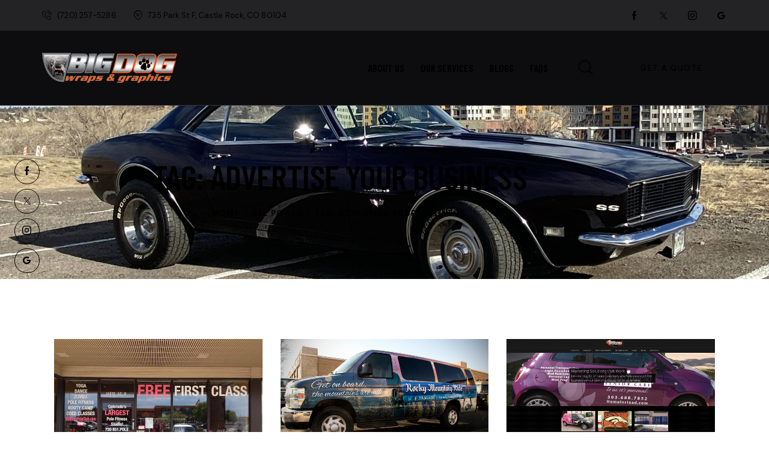

--- FILE ---
content_type: text/html; charset=UTF-8
request_url: https://bigdogwraps.com/tag/advertise-your-business/
body_size: 23145
content:
<!DOCTYPE html>
<html dir="ltr" lang="en-US" prefix="og: https://ogp.me/ns#" class="no-js scheme_orange">

<head>
				<meta charset="UTF-8">
					<meta name="viewport" content="width=device-width, initial-scale=1">
		<meta name="format-detection" content="telephone=no">
		<link rel="profile" href="//gmpg.org/xfn/11">
		<title>advertise your business - Big Dog Wraps</title>

		<!-- All in One SEO 4.9.3 - aioseo.com -->
	<meta name="robots" content="max-image-preview:large" />
	<link rel="canonical" href="https://bigdogwraps.com/tag/advertise-your-business/" />
	<meta name="generator" content="All in One SEO (AIOSEO) 4.9.3" />
		<script type="application/ld+json" class="aioseo-schema">
			{"@context":"https:\/\/schema.org","@graph":[{"@type":"BreadcrumbList","@id":"https:\/\/bigdogwraps.com\/tag\/advertise-your-business\/#breadcrumblist","itemListElement":[{"@type":"ListItem","@id":"https:\/\/bigdogwraps.com#listItem","position":1,"name":"Home","item":"https:\/\/bigdogwraps.com","nextItem":{"@type":"ListItem","@id":"https:\/\/bigdogwraps.com\/tag\/advertise-your-business\/#listItem","name":"advertise your business"}},{"@type":"ListItem","@id":"https:\/\/bigdogwraps.com\/tag\/advertise-your-business\/#listItem","position":2,"name":"advertise your business","previousItem":{"@type":"ListItem","@id":"https:\/\/bigdogwraps.com#listItem","name":"Home"}}]},{"@type":"CollectionPage","@id":"https:\/\/bigdogwraps.com\/tag\/advertise-your-business\/#collectionpage","url":"https:\/\/bigdogwraps.com\/tag\/advertise-your-business\/","name":"advertise your business - Big Dog Wraps","inLanguage":"en-US","isPartOf":{"@id":"https:\/\/bigdogwraps.com\/#website"},"breadcrumb":{"@id":"https:\/\/bigdogwraps.com\/tag\/advertise-your-business\/#breadcrumblist"}},{"@type":"Organization","@id":"https:\/\/bigdogwraps.com\/#organization","name":"Big Dog Wraps","description":"Vehicle Wraps, Graphic Design & Business Signs in Denver","url":"https:\/\/bigdogwraps.com\/","logo":{"@type":"ImageObject","url":"https:\/\/bigdogwraps.com\/wp-content\/uploads\/2025\/04\/Big-Dog-Wraps_logo.png","@id":"https:\/\/bigdogwraps.com\/tag\/advertise-your-business\/#organizationLogo","width":449,"height":100},"image":{"@id":"https:\/\/bigdogwraps.com\/tag\/advertise-your-business\/#organizationLogo"}},{"@type":"WebSite","@id":"https:\/\/bigdogwraps.com\/#website","url":"https:\/\/bigdogwraps.com\/","name":"Big Dog Wraps","description":"Vehicle Wraps, Graphic Design & Business Signs in Denver","inLanguage":"en-US","publisher":{"@id":"https:\/\/bigdogwraps.com\/#organization"}}]}
		</script>
		<!-- All in One SEO -->

<link rel='dns-prefetch' href='//bigdogwraps.com' />
<link rel='dns-prefetch' href='//www.googletagmanager.com' />
<link rel='dns-prefetch' href='//fonts.googleapis.com' />
<link rel="alternate" type="application/rss+xml" title="Big Dog Wraps &raquo; Feed" href="https://bigdogwraps.com/feed/" />
<link rel="alternate" type="application/rss+xml" title="Big Dog Wraps &raquo; Comments Feed" href="https://bigdogwraps.com/comments/feed/" />
<link rel="alternate" type="application/rss+xml" title="Big Dog Wraps &raquo; advertise your business Tag Feed" href="https://bigdogwraps.com/tag/advertise-your-business/feed/" />
			<meta property="og:type" content="website" />
			<meta property="og:site_name" content="Big Dog Wraps" />
			<meta property="og:description" content="Vehicle Wraps, Graphic Design &amp; Business Signs in Denver" />
							<meta property="og:image" content="https://bigdogwraps.com/wp-content/uploads/2025/04/Big-Dog-Wraps_logo.png" />
				<style id='wp-img-auto-sizes-contain-inline-css' type='text/css'>
img:is([sizes=auto i],[sizes^="auto," i]){contain-intrinsic-size:3000px 1500px}
/*# sourceURL=wp-img-auto-sizes-contain-inline-css */
</style>
<link property="stylesheet" rel='stylesheet' id='trx_addons-icons-css' href='https://bigdogwraps.com/wp-content/plugins/trx_addons/css/font-icons/css/trx_addons_icons.css' type='text/css' media='all' />
<link property="stylesheet" rel='stylesheet' id='qw_extensions-icons-css' href='https://bigdogwraps.com/wp-content/plugins/trx_addons/addons/qw-extension/css/font-icons/css/qw_extension_icons.css' type='text/css' media='all' />
<link property="stylesheet" rel='stylesheet' id='detailx-font-google_fonts-css' href='https://fonts.googleapis.com/css2?family=DM+Sans:ital,wght@0,400;0,500;0,700;1,400;1,500;1,700&#038;family=Barlow+Condensed:ital,wght@0,300;0,400;0,500;0,600;0,700;1,300;1,400;1,500;1,600;1,700&#038;subset=latin,latin-ext&#038;display=swap' type='text/css' media='all' />
<link property="stylesheet" rel='stylesheet' id='detailx-fontello-css' href='https://bigdogwraps.com/wp-content/themes/detailx/skins/default/css/font-icons/css/fontello.css' type='text/css' media='all' />
<style id='wp-emoji-styles-inline-css' type='text/css'>

	img.wp-smiley, img.emoji {
		display: inline !important;
		border: none !important;
		box-shadow: none !important;
		height: 1em !important;
		width: 1em !important;
		margin: 0 0.07em !important;
		vertical-align: -0.1em !important;
		background: none !important;
		padding: 0 !important;
	}
/*# sourceURL=wp-emoji-styles-inline-css */
</style>
<link property="stylesheet" rel='stylesheet' id='wp-block-library-css' href='https://bigdogwraps.com/wp-includes/css/dist/block-library/style.min.css?ver=6.9' type='text/css' media='all' />
<link property="stylesheet" rel='stylesheet' id='aioseo/css/src/vue/standalone/blocks/table-of-contents/global.scss-css' href='https://bigdogwraps.com/wp-content/plugins/all-in-one-seo-pack/dist/Lite/assets/css/table-of-contents/global.e90f6d47.css?ver=4.9.3' type='text/css' media='all' />
<style id='global-styles-inline-css' type='text/css'>
:root{--wp--preset--aspect-ratio--square: 1;--wp--preset--aspect-ratio--4-3: 4/3;--wp--preset--aspect-ratio--3-4: 3/4;--wp--preset--aspect-ratio--3-2: 3/2;--wp--preset--aspect-ratio--2-3: 2/3;--wp--preset--aspect-ratio--16-9: 16/9;--wp--preset--aspect-ratio--9-16: 9/16;--wp--preset--color--black: #000000;--wp--preset--color--cyan-bluish-gray: #abb8c3;--wp--preset--color--white: #ffffff;--wp--preset--color--pale-pink: #f78da7;--wp--preset--color--vivid-red: #cf2e2e;--wp--preset--color--luminous-vivid-orange: #ff6900;--wp--preset--color--luminous-vivid-amber: #fcb900;--wp--preset--color--light-green-cyan: #7bdcb5;--wp--preset--color--vivid-green-cyan: #00d084;--wp--preset--color--pale-cyan-blue: #8ed1fc;--wp--preset--color--vivid-cyan-blue: #0693e3;--wp--preset--color--vivid-purple: #9b51e0;--wp--preset--color--bg-color: #F4F4F4;--wp--preset--color--bd-color: #D9D9D9;--wp--preset--color--text-dark: #121114;--wp--preset--color--text-light: #93969A;--wp--preset--color--text-link: #FE610D;--wp--preset--color--text-hover: #F25400;--wp--preset--color--text-link-2: #0068D7;--wp--preset--color--text-hover-2: #005CBE;--wp--preset--color--text-link-3: #FDB731;--wp--preset--color--text-hover-3: #F9AB15;--wp--preset--gradient--vivid-cyan-blue-to-vivid-purple: linear-gradient(135deg,rgb(6,147,227) 0%,rgb(155,81,224) 100%);--wp--preset--gradient--light-green-cyan-to-vivid-green-cyan: linear-gradient(135deg,rgb(122,220,180) 0%,rgb(0,208,130) 100%);--wp--preset--gradient--luminous-vivid-amber-to-luminous-vivid-orange: linear-gradient(135deg,rgb(252,185,0) 0%,rgb(255,105,0) 100%);--wp--preset--gradient--luminous-vivid-orange-to-vivid-red: linear-gradient(135deg,rgb(255,105,0) 0%,rgb(207,46,46) 100%);--wp--preset--gradient--very-light-gray-to-cyan-bluish-gray: linear-gradient(135deg,rgb(238,238,238) 0%,rgb(169,184,195) 100%);--wp--preset--gradient--cool-to-warm-spectrum: linear-gradient(135deg,rgb(74,234,220) 0%,rgb(151,120,209) 20%,rgb(207,42,186) 40%,rgb(238,44,130) 60%,rgb(251,105,98) 80%,rgb(254,248,76) 100%);--wp--preset--gradient--blush-light-purple: linear-gradient(135deg,rgb(255,206,236) 0%,rgb(152,150,240) 100%);--wp--preset--gradient--blush-bordeaux: linear-gradient(135deg,rgb(254,205,165) 0%,rgb(254,45,45) 50%,rgb(107,0,62) 100%);--wp--preset--gradient--luminous-dusk: linear-gradient(135deg,rgb(255,203,112) 0%,rgb(199,81,192) 50%,rgb(65,88,208) 100%);--wp--preset--gradient--pale-ocean: linear-gradient(135deg,rgb(255,245,203) 0%,rgb(182,227,212) 50%,rgb(51,167,181) 100%);--wp--preset--gradient--electric-grass: linear-gradient(135deg,rgb(202,248,128) 0%,rgb(113,206,126) 100%);--wp--preset--gradient--midnight: linear-gradient(135deg,rgb(2,3,129) 0%,rgb(40,116,252) 100%);--wp--preset--gradient--vertical-link-to-hover: linear-gradient(to bottom,var(--theme-color-text_link) 0%,var(--theme-color-text_hover) 100%);--wp--preset--gradient--diagonal-link-to-hover: linear-gradient(to bottom right,var(--theme-color-text_link) 0%,var(--theme-color-text_hover) 100%);--wp--preset--font-size--small: 13px;--wp--preset--font-size--medium: clamp(14px, 0.875rem + ((1vw - 3.2px) * 0.619), 20px);--wp--preset--font-size--large: clamp(22.041px, 1.378rem + ((1vw - 3.2px) * 1.439), 36px);--wp--preset--font-size--x-large: clamp(25.014px, 1.563rem + ((1vw - 3.2px) * 1.751), 42px);--wp--preset--font-family--p-font: "DM Sans",sans-serif;--wp--preset--font-family--post-font: inherit;--wp--preset--font-family--h-1-font: "Barlow Condensed",sans-serif;--wp--preset--spacing--20: 0.44rem;--wp--preset--spacing--30: 0.67rem;--wp--preset--spacing--40: 1rem;--wp--preset--spacing--50: 1.5rem;--wp--preset--spacing--60: 2.25rem;--wp--preset--spacing--70: 3.38rem;--wp--preset--spacing--80: 5.06rem;--wp--preset--shadow--natural: 6px 6px 9px rgba(0, 0, 0, 0.2);--wp--preset--shadow--deep: 12px 12px 50px rgba(0, 0, 0, 0.4);--wp--preset--shadow--sharp: 6px 6px 0px rgba(0, 0, 0, 0.2);--wp--preset--shadow--outlined: 6px 6px 0px -3px rgb(255, 255, 255), 6px 6px rgb(0, 0, 0);--wp--preset--shadow--crisp: 6px 6px 0px rgb(0, 0, 0);--wp--custom--spacing--tiny: var(--sc-space-tiny,   1rem);--wp--custom--spacing--small: var(--sc-space-small,  2rem);--wp--custom--spacing--medium: var(--sc-space-medium, 3.3333rem);--wp--custom--spacing--large: var(--sc-space-large,  6.6667rem);--wp--custom--spacing--huge: var(--sc-space-huge,   8.6667rem);}:root { --wp--style--global--content-size: 840px;--wp--style--global--wide-size: 1290px; }:where(body) { margin: 0; }.wp-site-blocks > .alignleft { float: left; margin-right: 2em; }.wp-site-blocks > .alignright { float: right; margin-left: 2em; }.wp-site-blocks > .aligncenter { justify-content: center; margin-left: auto; margin-right: auto; }:where(.is-layout-flex){gap: 0.5em;}:where(.is-layout-grid){gap: 0.5em;}.is-layout-flow > .alignleft{float: left;margin-inline-start: 0;margin-inline-end: 2em;}.is-layout-flow > .alignright{float: right;margin-inline-start: 2em;margin-inline-end: 0;}.is-layout-flow > .aligncenter{margin-left: auto !important;margin-right: auto !important;}.is-layout-constrained > .alignleft{float: left;margin-inline-start: 0;margin-inline-end: 2em;}.is-layout-constrained > .alignright{float: right;margin-inline-start: 2em;margin-inline-end: 0;}.is-layout-constrained > .aligncenter{margin-left: auto !important;margin-right: auto !important;}.is-layout-constrained > :where(:not(.alignleft):not(.alignright):not(.alignfull)){max-width: var(--wp--style--global--content-size);margin-left: auto !important;margin-right: auto !important;}.is-layout-constrained > .alignwide{max-width: var(--wp--style--global--wide-size);}body .is-layout-flex{display: flex;}.is-layout-flex{flex-wrap: wrap;align-items: center;}.is-layout-flex > :is(*, div){margin: 0;}body .is-layout-grid{display: grid;}.is-layout-grid > :is(*, div){margin: 0;}body{padding-top: 0px;padding-right: 0px;padding-bottom: 0px;padding-left: 0px;}a:where(:not(.wp-element-button)){text-decoration: underline;}:root :where(.wp-element-button, .wp-block-button__link){background-color: #32373c;border-width: 0;color: #fff;font-family: inherit;font-size: inherit;font-style: inherit;font-weight: inherit;letter-spacing: inherit;line-height: inherit;padding-top: calc(0.667em + 2px);padding-right: calc(1.333em + 2px);padding-bottom: calc(0.667em + 2px);padding-left: calc(1.333em + 2px);text-decoration: none;text-transform: inherit;}.has-black-color{color: var(--wp--preset--color--black) !important;}.has-cyan-bluish-gray-color{color: var(--wp--preset--color--cyan-bluish-gray) !important;}.has-white-color{color: var(--wp--preset--color--white) !important;}.has-pale-pink-color{color: var(--wp--preset--color--pale-pink) !important;}.has-vivid-red-color{color: var(--wp--preset--color--vivid-red) !important;}.has-luminous-vivid-orange-color{color: var(--wp--preset--color--luminous-vivid-orange) !important;}.has-luminous-vivid-amber-color{color: var(--wp--preset--color--luminous-vivid-amber) !important;}.has-light-green-cyan-color{color: var(--wp--preset--color--light-green-cyan) !important;}.has-vivid-green-cyan-color{color: var(--wp--preset--color--vivid-green-cyan) !important;}.has-pale-cyan-blue-color{color: var(--wp--preset--color--pale-cyan-blue) !important;}.has-vivid-cyan-blue-color{color: var(--wp--preset--color--vivid-cyan-blue) !important;}.has-vivid-purple-color{color: var(--wp--preset--color--vivid-purple) !important;}.has-bg-color-color{color: var(--wp--preset--color--bg-color) !important;}.has-bd-color-color{color: var(--wp--preset--color--bd-color) !important;}.has-text-dark-color{color: var(--wp--preset--color--text-dark) !important;}.has-text-light-color{color: var(--wp--preset--color--text-light) !important;}.has-text-link-color{color: var(--wp--preset--color--text-link) !important;}.has-text-hover-color{color: var(--wp--preset--color--text-hover) !important;}.has-text-link-2-color{color: var(--wp--preset--color--text-link-2) !important;}.has-text-hover-2-color{color: var(--wp--preset--color--text-hover-2) !important;}.has-text-link-3-color{color: var(--wp--preset--color--text-link-3) !important;}.has-text-hover-3-color{color: var(--wp--preset--color--text-hover-3) !important;}.has-black-background-color{background-color: var(--wp--preset--color--black) !important;}.has-cyan-bluish-gray-background-color{background-color: var(--wp--preset--color--cyan-bluish-gray) !important;}.has-white-background-color{background-color: var(--wp--preset--color--white) !important;}.has-pale-pink-background-color{background-color: var(--wp--preset--color--pale-pink) !important;}.has-vivid-red-background-color{background-color: var(--wp--preset--color--vivid-red) !important;}.has-luminous-vivid-orange-background-color{background-color: var(--wp--preset--color--luminous-vivid-orange) !important;}.has-luminous-vivid-amber-background-color{background-color: var(--wp--preset--color--luminous-vivid-amber) !important;}.has-light-green-cyan-background-color{background-color: var(--wp--preset--color--light-green-cyan) !important;}.has-vivid-green-cyan-background-color{background-color: var(--wp--preset--color--vivid-green-cyan) !important;}.has-pale-cyan-blue-background-color{background-color: var(--wp--preset--color--pale-cyan-blue) !important;}.has-vivid-cyan-blue-background-color{background-color: var(--wp--preset--color--vivid-cyan-blue) !important;}.has-vivid-purple-background-color{background-color: var(--wp--preset--color--vivid-purple) !important;}.has-bg-color-background-color{background-color: var(--wp--preset--color--bg-color) !important;}.has-bd-color-background-color{background-color: var(--wp--preset--color--bd-color) !important;}.has-text-dark-background-color{background-color: var(--wp--preset--color--text-dark) !important;}.has-text-light-background-color{background-color: var(--wp--preset--color--text-light) !important;}.has-text-link-background-color{background-color: var(--wp--preset--color--text-link) !important;}.has-text-hover-background-color{background-color: var(--wp--preset--color--text-hover) !important;}.has-text-link-2-background-color{background-color: var(--wp--preset--color--text-link-2) !important;}.has-text-hover-2-background-color{background-color: var(--wp--preset--color--text-hover-2) !important;}.has-text-link-3-background-color{background-color: var(--wp--preset--color--text-link-3) !important;}.has-text-hover-3-background-color{background-color: var(--wp--preset--color--text-hover-3) !important;}.has-black-border-color{border-color: var(--wp--preset--color--black) !important;}.has-cyan-bluish-gray-border-color{border-color: var(--wp--preset--color--cyan-bluish-gray) !important;}.has-white-border-color{border-color: var(--wp--preset--color--white) !important;}.has-pale-pink-border-color{border-color: var(--wp--preset--color--pale-pink) !important;}.has-vivid-red-border-color{border-color: var(--wp--preset--color--vivid-red) !important;}.has-luminous-vivid-orange-border-color{border-color: var(--wp--preset--color--luminous-vivid-orange) !important;}.has-luminous-vivid-amber-border-color{border-color: var(--wp--preset--color--luminous-vivid-amber) !important;}.has-light-green-cyan-border-color{border-color: var(--wp--preset--color--light-green-cyan) !important;}.has-vivid-green-cyan-border-color{border-color: var(--wp--preset--color--vivid-green-cyan) !important;}.has-pale-cyan-blue-border-color{border-color: var(--wp--preset--color--pale-cyan-blue) !important;}.has-vivid-cyan-blue-border-color{border-color: var(--wp--preset--color--vivid-cyan-blue) !important;}.has-vivid-purple-border-color{border-color: var(--wp--preset--color--vivid-purple) !important;}.has-bg-color-border-color{border-color: var(--wp--preset--color--bg-color) !important;}.has-bd-color-border-color{border-color: var(--wp--preset--color--bd-color) !important;}.has-text-dark-border-color{border-color: var(--wp--preset--color--text-dark) !important;}.has-text-light-border-color{border-color: var(--wp--preset--color--text-light) !important;}.has-text-link-border-color{border-color: var(--wp--preset--color--text-link) !important;}.has-text-hover-border-color{border-color: var(--wp--preset--color--text-hover) !important;}.has-text-link-2-border-color{border-color: var(--wp--preset--color--text-link-2) !important;}.has-text-hover-2-border-color{border-color: var(--wp--preset--color--text-hover-2) !important;}.has-text-link-3-border-color{border-color: var(--wp--preset--color--text-link-3) !important;}.has-text-hover-3-border-color{border-color: var(--wp--preset--color--text-hover-3) !important;}.has-vivid-cyan-blue-to-vivid-purple-gradient-background{background: var(--wp--preset--gradient--vivid-cyan-blue-to-vivid-purple) !important;}.has-light-green-cyan-to-vivid-green-cyan-gradient-background{background: var(--wp--preset--gradient--light-green-cyan-to-vivid-green-cyan) !important;}.has-luminous-vivid-amber-to-luminous-vivid-orange-gradient-background{background: var(--wp--preset--gradient--luminous-vivid-amber-to-luminous-vivid-orange) !important;}.has-luminous-vivid-orange-to-vivid-red-gradient-background{background: var(--wp--preset--gradient--luminous-vivid-orange-to-vivid-red) !important;}.has-very-light-gray-to-cyan-bluish-gray-gradient-background{background: var(--wp--preset--gradient--very-light-gray-to-cyan-bluish-gray) !important;}.has-cool-to-warm-spectrum-gradient-background{background: var(--wp--preset--gradient--cool-to-warm-spectrum) !important;}.has-blush-light-purple-gradient-background{background: var(--wp--preset--gradient--blush-light-purple) !important;}.has-blush-bordeaux-gradient-background{background: var(--wp--preset--gradient--blush-bordeaux) !important;}.has-luminous-dusk-gradient-background{background: var(--wp--preset--gradient--luminous-dusk) !important;}.has-pale-ocean-gradient-background{background: var(--wp--preset--gradient--pale-ocean) !important;}.has-electric-grass-gradient-background{background: var(--wp--preset--gradient--electric-grass) !important;}.has-midnight-gradient-background{background: var(--wp--preset--gradient--midnight) !important;}.has-vertical-link-to-hover-gradient-background{background: var(--wp--preset--gradient--vertical-link-to-hover) !important;}.has-diagonal-link-to-hover-gradient-background{background: var(--wp--preset--gradient--diagonal-link-to-hover) !important;}.has-small-font-size{font-size: var(--wp--preset--font-size--small) !important;}.has-medium-font-size{font-size: var(--wp--preset--font-size--medium) !important;}.has-large-font-size{font-size: var(--wp--preset--font-size--large) !important;}.has-x-large-font-size{font-size: var(--wp--preset--font-size--x-large) !important;}.has-p-font-font-family{font-family: var(--wp--preset--font-family--p-font) !important;}.has-post-font-font-family{font-family: var(--wp--preset--font-family--post-font) !important;}.has-h-1-font-font-family{font-family: var(--wp--preset--font-family--h-1-font) !important;}
:root :where(.wp-block-button .wp-block-button__link){background-color: var(--theme-color-text_link);border-radius: 0;color: var(--theme-color-inverse_link);font-family: var(--theme-font-button_font-family);font-size: var(--theme-font-button_font-size);font-weight: var(--theme-font-button_font-weight);line-height: var(--theme-font-button_line-height);}
:where(.wp-block-post-template.is-layout-flex){gap: 1.25em;}:where(.wp-block-post-template.is-layout-grid){gap: 1.25em;}
:where(.wp-block-term-template.is-layout-flex){gap: 1.25em;}:where(.wp-block-term-template.is-layout-grid){gap: 1.25em;}
:where(.wp-block-columns.is-layout-flex){gap: 2em;}:where(.wp-block-columns.is-layout-grid){gap: 2em;}
:root :where(.wp-block-pullquote){border-width: 1px 0;font-size: clamp(0.984em, 0.984rem + ((1vw - 0.2em) * 0.851), 1.5em);line-height: 1.6;}
:root :where(.wp-block-post-comments){padding-top: var(--wp--custom--spacing--small);}
:root :where(.wp-block-quote){border-width: 1px;}
/*# sourceURL=global-styles-inline-css */
</style>
<link property="stylesheet" rel='stylesheet' id='advanced-popups-css' href='https://bigdogwraps.com/wp-content/plugins/advanced-popups/public/css/advanced-popups-public.css?ver=1.2.2' type='text/css' media='all' />

<link property="stylesheet" rel='stylesheet' id='magnific-popup-css' href='https://bigdogwraps.com/wp-content/plugins/trx_addons/js/magnific/magnific-popup.min.css' type='text/css' media='all' />

<link property="stylesheet" rel='stylesheet' id='elementor-icons-css' href='https://bigdogwraps.com/wp-content/plugins/elementor/assets/lib/eicons/css/elementor-icons.min.css?ver=5.45.0' type='text/css' media='all' />
<link property="stylesheet" rel='stylesheet' id='elementor-frontend-css' href='https://bigdogwraps.com/wp-content/uploads/elementor/css/custom-frontend.min.css?ver=1767983090' type='text/css' media='all' />
<style id='elementor-frontend-inline-css' type='text/css'>
.elementor-kit-15{--e-global-color-primary:#6EC1E4;--e-global-color-secondary:#54595F;--e-global-color-text:#7A7A7A;--e-global-color-accent:#61CE70;--e-global-typography-primary-font-family:"Roboto";--e-global-typography-primary-font-weight:600;--e-global-typography-secondary-font-family:"Roboto Slab";--e-global-typography-secondary-font-weight:400;--e-global-typography-text-font-family:"Roboto";--e-global-typography-text-font-weight:400;--e-global-typography-accent-font-family:"Roboto";--e-global-typography-accent-font-weight:500;}.elementor-kit-15 e-page-transition{background-color:#FFBC7D;}.elementor-section.elementor-section-boxed > .elementor-container{max-width:1290px;}.e-con{--container-max-width:1290px;}{}.sc_layouts_title_caption{display:var(--page-title-display);}@media(max-width:1279px){.elementor-section.elementor-section-boxed > .elementor-container{max-width:1024px;}.e-con{--container-max-width:1024px;}}@media(max-width:767px){.elementor-section.elementor-section-boxed > .elementor-container{max-width:767px;}.e-con{--container-max-width:767px;}}
/*# sourceURL=elementor-frontend-inline-css */
</style>
<style id="elementor-post-25857">.elementor-25857 .elementor-element.elementor-element-f5a31f9 > .elementor-container > .elementor-column > .elementor-widget-wrap{align-content:center;align-items:center;}.elementor-25857 .elementor-element.elementor-element-f5a31f9:not(.elementor-motion-effects-element-type-background), .elementor-25857 .elementor-element.elementor-element-f5a31f9 > .elementor-motion-effects-container > .elementor-motion-effects-layer{background-color:#232225;}.elementor-25857 .elementor-element.elementor-element-f5a31f9 .trx_addons_bg_text{z-index:0;}.elementor-25857 .elementor-element.elementor-element-f5a31f9 .trx_addons_bg_text.trx_addons_marquee_wrap:not(.trx_addons_marquee_reverse) .trx_addons_marquee_element{padding-right:50px;}.elementor-25857 .elementor-element.elementor-element-f5a31f9 .trx_addons_bg_text.trx_addons_marquee_wrap.trx_addons_marquee_reverse .trx_addons_marquee_element{padding-left:50px;}.elementor-25857 .elementor-element.elementor-element-f5a31f9{transition:background 0.3s, border 0.3s, border-radius 0.3s, box-shadow 0.3s;padding:0px 55px 0px 55px;}.elementor-25857 .elementor-element.elementor-element-f5a31f9 > .elementor-background-overlay{transition:background 0.3s, border-radius 0.3s, opacity 0.3s;}.elementor-25857 .elementor-element.elementor-element-78659d9 > .elementor-widget-container{margin:0px 10px 0px 0px;}.elementor-25857 .elementor-element.elementor-element-131e505 > .elementor-widget-container{margin:0px -10px 0px 10px;}.elementor-25857 .elementor-element.elementor-element-131e505 .sc_item_title_text{-webkit-text-stroke-width:0px;}.elementor-25857 .elementor-element.elementor-element-131e505 .sc_item_title_text2{-webkit-text-stroke-width:0px;}.elementor-25857 .elementor-element.elementor-element-980aa86 > .elementor-container > .elementor-column > .elementor-widget-wrap{align-content:center;align-items:center;}.elementor-25857 .elementor-element.elementor-element-980aa86:not(.elementor-motion-effects-element-type-background), .elementor-25857 .elementor-element.elementor-element-980aa86 > .elementor-motion-effects-container > .elementor-motion-effects-layer{background-color:#0D0C0F;}.elementor-25857 .elementor-element.elementor-element-980aa86 .trx_addons_bg_text{z-index:0;}.elementor-25857 .elementor-element.elementor-element-980aa86 .trx_addons_bg_text.trx_addons_marquee_wrap:not(.trx_addons_marquee_reverse) .trx_addons_marquee_element{padding-right:50px;}.elementor-25857 .elementor-element.elementor-element-980aa86 .trx_addons_bg_text.trx_addons_marquee_wrap.trx_addons_marquee_reverse .trx_addons_marquee_element{padding-left:50px;}.elementor-25857 .elementor-element.elementor-element-980aa86{transition:background 0.3s, border 0.3s, border-radius 0.3s, box-shadow 0.3s;padding:27px 55px 27px 55px;}.elementor-25857 .elementor-element.elementor-element-980aa86 > .elementor-background-overlay{transition:background 0.3s, border-radius 0.3s, opacity 0.3s;}.elementor-25857 .elementor-element.elementor-element-f8eee8c .logo_image{max-height:60px;}.elementor-25857 .elementor-element.elementor-element-6aa3c93 > .elementor-widget-container{margin:0px 0px 0px 8px;}.elementor-25857 .elementor-element.elementor-element-c570449 > .elementor-widget-container{margin:0px 0px 0px 13px;}.elementor-25857 .elementor-element.elementor-element-26c5cb7:not(.elementor-motion-effects-element-type-background), .elementor-25857 .elementor-element.elementor-element-26c5cb7 > .elementor-motion-effects-container > .elementor-motion-effects-layer{background-color:#0D0C0F;}.elementor-25857 .elementor-element.elementor-element-26c5cb7 .trx_addons_bg_text{z-index:0;}.elementor-25857 .elementor-element.elementor-element-26c5cb7 .trx_addons_bg_text.trx_addons_marquee_wrap:not(.trx_addons_marquee_reverse) .trx_addons_marquee_element{padding-right:50px;}.elementor-25857 .elementor-element.elementor-element-26c5cb7 .trx_addons_bg_text.trx_addons_marquee_wrap.trx_addons_marquee_reverse .trx_addons_marquee_element{padding-left:50px;}.elementor-25857 .elementor-element.elementor-element-26c5cb7{transition:background 0.3s, border 0.3s, border-radius 0.3s, box-shadow 0.3s;}.elementor-25857 .elementor-element.elementor-element-26c5cb7 > .elementor-background-overlay{transition:background 0.3s, border-radius 0.3s, opacity 0.3s;}.elementor-25857 .elementor-element.elementor-element-00bf088 > .elementor-widget-container{margin:0px 0px 0px 0px;}.elementor-25857 .elementor-element.elementor-element-00bf088 .logo_image{max-height:25px;}.elementor-25857 .elementor-element.elementor-element-f026a5a:not(.elementor-motion-effects-element-type-background), .elementor-25857 .elementor-element.elementor-element-f026a5a > .elementor-motion-effects-container > .elementor-motion-effects-layer{background-color:#0D0C0F;background-image:url("https://bigdogwraps.com/wp-content/uploads/2025/07/IMG_0365-scaled.jpg");background-position:center center;background-repeat:no-repeat;background-size:cover;}.elementor-25857 .elementor-element.elementor-element-f026a5a .trx_addons_bg_text{z-index:0;}.elementor-25857 .elementor-element.elementor-element-f026a5a .trx_addons_bg_text.trx_addons_marquee_wrap:not(.trx_addons_marquee_reverse) .trx_addons_marquee_element{padding-right:50px;}.elementor-25857 .elementor-element.elementor-element-f026a5a .trx_addons_bg_text.trx_addons_marquee_wrap.trx_addons_marquee_reverse .trx_addons_marquee_element{padding-left:50px;}.elementor-25857 .elementor-element.elementor-element-f026a5a{border-style:solid;border-width:1px 0px 0px 0px;border-color:#363537;transition:background 0.3s, border 0.3s, border-radius 0.3s, box-shadow 0.3s;}.elementor-25857 .elementor-element.elementor-element-f026a5a > .elementor-background-overlay{transition:background 0.3s, border-radius 0.3s, opacity 0.3s;}.elementor-25857 .elementor-element.elementor-element-09fc6c2{--spacer-size:120px;}.elementor-25857 .elementor-element.elementor-element-75dcc52 > .elementor-widget-container{margin:-10px 0px 0px 0px;}.elementor-25857 .elementor-element.elementor-element-75dcc52 .sc_layouts_title{min-height:0px;}.elementor-25857 .elementor-element.elementor-element-62cfb03{--spacer-size:120px;}.trx-addons-layout--edit-mode .trx-addons-layout__inner{background-color:var(--theme-color-bg_color);}.trx-addons-layout--single-preview .trx-addons-layout__inner{background-color:var(--theme-color-bg_color);}@media(max-width:1279px){.elementor-25857 .elementor-element.elementor-element-f5a31f9{padding:0px 15px 0px 15px;}.elementor-25857 .elementor-element.elementor-element-980aa86{padding:5px 15px 5px 15px;}.elementor-25857 .elementor-element.elementor-element-09fc6c2{--spacer-size:80px;}.elementor-25857 .elementor-element.elementor-element-62cfb03{--spacer-size:80px;}}@media(max-width:767px){.elementor-25857 .elementor-element.elementor-element-f5a31f9{padding:0px 10px 0px 10px;}.elementor-25857 .elementor-element.elementor-element-93359eb{width:50%;}.elementor-25857 .elementor-element.elementor-element-45f5c04{width:50%;}.elementor-25857 .elementor-element.elementor-element-09fc6c2{--spacer-size:40px;}.elementor-25857 .elementor-element.elementor-element-75dcc52 > .elementor-widget-container{margin:-7px 0px 0px 0px;}.elementor-25857 .elementor-element.elementor-element-62cfb03{--spacer-size:40px;}}@media(min-width:768px){.elementor-25857 .elementor-element.elementor-element-ceade96{width:74.242%;}.elementor-25857 .elementor-element.elementor-element-b2f6a28{width:25.72%;}.elementor-25857 .elementor-element.elementor-element-499858a{width:21.989%;}.elementor-25857 .elementor-element.elementor-element-442752d{width:77.973%;}}@media(max-width:1279px) and (min-width:768px){.elementor-25857 .elementor-element.elementor-element-ceade96{width:67%;}.elementor-25857 .elementor-element.elementor-element-b2f6a28{width:33%;}.elementor-25857 .elementor-element.elementor-element-499858a{width:28%;}.elementor-25857 .elementor-element.elementor-element-442752d{width:72%;}}</style>
<style id="elementor-post-25858">.elementor-25858 .elementor-element.elementor-element-7696f5c2:not(.elementor-motion-effects-element-type-background), .elementor-25858 .elementor-element.elementor-element-7696f5c2 > .elementor-motion-effects-container > .elementor-motion-effects-layer{background-color:#232225;}.elementor-25858 .elementor-element.elementor-element-7696f5c2 .trx_addons_bg_text{z-index:0;}.elementor-25858 .elementor-element.elementor-element-7696f5c2 .trx_addons_bg_text.trx_addons_marquee_wrap:not(.trx_addons_marquee_reverse) .trx_addons_marquee_element{padding-right:50px;}.elementor-25858 .elementor-element.elementor-element-7696f5c2 .trx_addons_bg_text.trx_addons_marquee_wrap.trx_addons_marquee_reverse .trx_addons_marquee_element{padding-left:50px;}.elementor-25858 .elementor-element.elementor-element-7696f5c2{transition:background 0.3s, border 0.3s, border-radius 0.3s, box-shadow 0.3s;}.elementor-25858 .elementor-element.elementor-element-7696f5c2 > .elementor-background-overlay{transition:background 0.3s, border-radius 0.3s, opacity 0.3s;}.elementor-25858 .elementor-element.elementor-element-1913c44b{--spacer-size:50px;}.elementor-25858 .elementor-element.elementor-element-bfde6da{--spacer-size:10px;}.elementor-25858 .elementor-element.elementor-element-8b17f79:not(.elementor-motion-effects-element-type-background), .elementor-25858 .elementor-element.elementor-element-8b17f79 > .elementor-motion-effects-container > .elementor-motion-effects-layer{background-color:#232225;}.elementor-25858 .elementor-element.elementor-element-8b17f79 .trx_addons_bg_text{z-index:0;}.elementor-25858 .elementor-element.elementor-element-8b17f79 .trx_addons_bg_text.trx_addons_marquee_wrap:not(.trx_addons_marquee_reverse) .trx_addons_marquee_element{padding-right:50px;}.elementor-25858 .elementor-element.elementor-element-8b17f79 .trx_addons_bg_text.trx_addons_marquee_wrap.trx_addons_marquee_reverse .trx_addons_marquee_element{padding-left:50px;}.elementor-25858 .elementor-element.elementor-element-8b17f79{transition:background 0.3s, border 0.3s, border-radius 0.3s, box-shadow 0.3s;padding:0px 0px 0px 0px;}.elementor-25858 .elementor-element.elementor-element-8b17f79 > .elementor-background-overlay{transition:background 0.3s, border-radius 0.3s, opacity 0.3s;}.elementor-25858 .elementor-element.elementor-element-611c6426{--spacer-size:11px;}.elementor-25858 .elementor-element.elementor-element-cb4a2e6 > .elementor-widget-container{padding:0px 30px 30px 0px;}.elementor-25858 .elementor-element.elementor-element-571c01d .elementor-heading-title{font-size:21px;}.elementor-25858 .elementor-element.elementor-element-746764c3{--spacer-size:11px;}.elementor-25858 .elementor-element.elementor-element-569bdf38{--spacer-size:6px;}.elementor-25858 .elementor-element.elementor-element-1b3ad41f{--spacer-size:14px;}.elementor-25858 .elementor-element.elementor-element-0330f02 .elementor-heading-title{font-size:21px;}.elementor-25858 .elementor-element.elementor-element-3f7b7f6b{--spacer-size:11px;}.elementor-25858 .elementor-element.elementor-element-bd3d52f .elementor-heading-title{font-size:21px;}.elementor-25858 .elementor-element.elementor-element-366b775{--spacer-size:11px;}.elementor-25858 .elementor-element.elementor-element-6d627888 .sc_item_title_text{-webkit-text-stroke-width:0px;}.elementor-25858 .elementor-element.elementor-element-6d627888 .sc_item_title_text2{-webkit-text-stroke-width:0px;}.elementor-25858 .elementor-element.elementor-element-3648e7f3:not(.elementor-motion-effects-element-type-background), .elementor-25858 .elementor-element.elementor-element-3648e7f3 > .elementor-motion-effects-container > .elementor-motion-effects-layer{background-color:#232225;}.elementor-25858 .elementor-element.elementor-element-3648e7f3 .trx_addons_bg_text{z-index:0;}.elementor-25858 .elementor-element.elementor-element-3648e7f3 .trx_addons_bg_text.trx_addons_marquee_wrap:not(.trx_addons_marquee_reverse) .trx_addons_marquee_element{padding-right:50px;}.elementor-25858 .elementor-element.elementor-element-3648e7f3 .trx_addons_bg_text.trx_addons_marquee_wrap.trx_addons_marquee_reverse .trx_addons_marquee_element{padding-left:50px;}.elementor-25858 .elementor-element.elementor-element-3648e7f3{transition:background 0.3s, border 0.3s, border-radius 0.3s, box-shadow 0.3s;padding:0px 0px 0px 0px;}.elementor-25858 .elementor-element.elementor-element-3648e7f3 > .elementor-background-overlay{transition:background 0.3s, border-radius 0.3s, opacity 0.3s;}.elementor-25858 .elementor-element.elementor-element-4c4a4d6c{--spacer-size:50px;}.elementor-25858 .elementor-element.elementor-element-262c3719{--spacer-size:5px;}.elementor-25858 .elementor-element.elementor-element-5e3b09fa{--divider-border-style:solid;--divider-border-width:1px;}.elementor-25858 .elementor-element.elementor-element-5e3b09fa .elementor-divider-separator{width:100%;}.elementor-25858 .elementor-element.elementor-element-5e3b09fa .elementor-divider{padding-block-start:10px;padding-block-end:10px;}.elementor-25858 .elementor-element.elementor-element-773069a1{--spacer-size:10px;}.elementor-25858 .elementor-element.elementor-element-2a47f4c5{font-size:16px;color:#8C8B8A;}.elementor-25858 .elementor-element.elementor-element-6c56461a{--spacer-size:10px;}.elementor-25858 .elementor-element.elementor-element-64b89ddf{--spacer-size:10px;}.trx-addons-layout--edit-mode .trx-addons-layout__inner{background-color:var(--theme-color-bg_color);}.trx-addons-layout--single-preview .trx-addons-layout__inner{background-color:var(--theme-color-bg_color);}@media(min-width:768px){.elementor-25858 .elementor-element.elementor-element-2cb79377{width:33.939%;}.elementor-25858 .elementor-element.elementor-element-79437cf5{width:24.848%;}.elementor-25858 .elementor-element.elementor-element-2ab860bf{width:25%;}.elementor-25858 .elementor-element.elementor-element-48015601{width:16.18%;}}@media(max-width:1279px) and (min-width:768px){.elementor-25858 .elementor-element.elementor-element-2ab860bf{width:19%;}.elementor-25858 .elementor-element.elementor-element-48015601{width:22%;}}@media(max-width:1279px){.elementor-25858 .elementor-element.elementor-element-571c01d .elementor-heading-title{font-size:20px;}.elementor-25858 .elementor-element.elementor-element-569bdf38{--spacer-size:1px;}.elementor-25858 .elementor-element.elementor-element-1b3ad41f{--spacer-size:6px;}.elementor-25858 .elementor-element.elementor-element-0330f02 .elementor-heading-title{font-size:20px;}.elementor-25858 .elementor-element.elementor-element-bd3d52f .elementor-heading-title{font-size:20px;}}@media(max-width:767px){.elementor-25858 .elementor-element.elementor-element-611c6426{--spacer-size:5px;}.elementor-25858 .elementor-element.elementor-element-79437cf5 > .elementor-element-populated{margin:20px 0px 0px 0px;--e-column-margin-right:0px;--e-column-margin-left:0px;}.elementor-25858 .elementor-element.elementor-element-746764c3{--spacer-size:5px;}.elementor-25858 .elementor-element.elementor-element-1b3ad41f{--spacer-size:5px;}.elementor-25858 .elementor-element.elementor-element-2ab860bf > .elementor-element-populated{margin:20px 0px 0px 0px;--e-column-margin-right:0px;--e-column-margin-left:0px;}.elementor-25858 .elementor-element.elementor-element-3f7b7f6b{--spacer-size:1px;}.elementor-25858 .elementor-element.elementor-element-48015601 > .elementor-element-populated{margin:20px 0px 0px 0px;--e-column-margin-right:0px;--e-column-margin-left:0px;}.elementor-25858 .elementor-element.elementor-element-366b775{--spacer-size:7px;}.elementor-25858 .elementor-element.elementor-element-262c3719{--spacer-size:30px;}.elementor-25858 .elementor-element.elementor-element-2a47f4c5{font-size:15px;line-height:1.4em;}}</style>
<link property="stylesheet" rel='stylesheet' id='widget-spacer-css' href='https://bigdogwraps.com/wp-content/plugins/elementor/assets/css/widget-spacer.min.css?ver=3.34.1' type='text/css' media='all' />
<link property="stylesheet" rel='stylesheet' id='widget-heading-css' href='https://bigdogwraps.com/wp-content/plugins/elementor/assets/css/widget-heading.min.css?ver=3.34.1' type='text/css' media='all' />
<link property="stylesheet" rel='stylesheet' id='widget-divider-css' href='https://bigdogwraps.com/wp-content/plugins/elementor/assets/css/widget-divider.min.css?ver=3.34.1' type='text/css' media='all' />
<link property="stylesheet" rel='stylesheet' id='trx_addons-css' href='https://bigdogwraps.com/wp-content/plugins/trx_addons/css/__styles.css' type='text/css' media='all' />
<link property="stylesheet" rel='stylesheet' id='trx_addons-widget_custom_links-css' href='https://bigdogwraps.com/wp-content/plugins/trx_addons/components/widgets/custom_links/custom_links.css' type='text/css' media='all' />
<link property="stylesheet" rel='stylesheet' id='trx_addons-sc_content-css' href='https://bigdogwraps.com/wp-content/plugins/trx_addons/components/shortcodes/content/content.css' type='text/css' media='all' />
<link property="stylesheet" rel='stylesheet' id='trx_addons-sc_content-responsive-css' href='https://bigdogwraps.com/wp-content/plugins/trx_addons/components/shortcodes/content/content.responsive.css' type='text/css' media='(max-width:1439px)' />
<link property="stylesheet" rel='stylesheet' id='trx_addons-sc_icons-css' href='https://bigdogwraps.com/wp-content/plugins/trx_addons/components/shortcodes/icons/icons.css' type='text/css' media='all' />
<link property="stylesheet" rel='stylesheet' id='trx_addons_qw_extension-icons-css' href='https://bigdogwraps.com/wp-content/plugins/trx_addons/addons/qw-extension/css/qw_extension_icons.css' type='text/css' media='all' />
<link property="stylesheet" rel='stylesheet' id='trx_addons_qw_extension-icons-responsive-css' href='https://bigdogwraps.com/wp-content/plugins/trx_addons/addons/qw-extension/css/qw_extension_icons.responsive.css' type='text/css' media='all' />
<link property="stylesheet" rel='stylesheet' id='trx_addons-sc_icons-responsive-css' href='https://bigdogwraps.com/wp-content/plugins/trx_addons/components/shortcodes/icons/icons.responsive.css' type='text/css' media='(max-width:1279px)' />
<link property="stylesheet" rel='stylesheet' id='trx_addons-animations-css' href='https://bigdogwraps.com/wp-content/plugins/trx_addons/css/trx_addons.animations.css' type='text/css' media='all' />
<link property="stylesheet" rel='stylesheet' id='trx_addons-mouse-helper-css' href='https://bigdogwraps.com/wp-content/plugins/trx_addons/addons/mouse-helper/mouse-helper.css' type='text/css' media='all' />



<link property="stylesheet" rel='stylesheet' id='elementor-gf-local-roboto-css' href='https://bigdogwraps.com/wp-content/uploads/elementor/google-fonts/css/roboto.css?ver=1744656712' type='text/css' media='all' />
<link property="stylesheet" rel='stylesheet' id='elementor-gf-local-robotoslab-css' href='https://bigdogwraps.com/wp-content/uploads/elementor/google-fonts/css/robotoslab.css?ver=1744656721' type='text/css' media='all' />







<style id='rs-plugin-settings-inline-css' type='text/css'>
#rs-demo-id {}
/*# sourceURL=rs-plugin-settings-inline-css */
</style>
<link property="stylesheet" rel='stylesheet' id='detailx-style-css' href='https://bigdogwraps.com/wp-content/themes/detailx/style.css' type='text/css' media='all' />
<link property="stylesheet" rel='stylesheet' id='mediaelement-css' href='https://bigdogwraps.com/wp-includes/js/mediaelement/mediaelementplayer-legacy.min.css?ver=4.2.17' type='text/css' media='all' />
<link property="stylesheet" rel='stylesheet' id='wp-mediaelement-css' href='https://bigdogwraps.com/wp-includes/js/mediaelement/wp-mediaelement.min.css?ver=6.9' type='text/css' media='all' />
<link property="stylesheet" rel='stylesheet' id='detailx-skin-default-css' href='https://bigdogwraps.com/wp-content/themes/detailx/skins/default/css/style.css' type='text/css' media='all' />
<link property="stylesheet" rel='stylesheet' id='detailx-plugins-css' href='https://bigdogwraps.com/wp-content/themes/detailx/skins/default/css/__plugins.css' type='text/css' media='all' />
<link property="stylesheet" rel='stylesheet' id='detailx-custom-css' href='https://bigdogwraps.com/wp-content/themes/detailx/skins/default/css/__custom.css' type='text/css' media='all' />
<link property="stylesheet" rel='stylesheet' id='detailx-child-css' href='https://bigdogwraps.com/wp-content/themes/detailx-child/style.css' type='text/css' media='all' />
<link property="stylesheet" rel='stylesheet' id='trx_addons-responsive-css' href='https://bigdogwraps.com/wp-content/plugins/trx_addons/css/__responsive.css' type='text/css' media='(max-width:1439px)' />
<link property="stylesheet" rel='stylesheet' id='trx_addons-mouse-helper-responsive-css' href='https://bigdogwraps.com/wp-content/plugins/trx_addons/addons/mouse-helper/mouse-helper.responsive.css' type='text/css' media='(max-width:1279px)' />
<link property="stylesheet" rel='stylesheet' id='detailx-responsive-css' href='https://bigdogwraps.com/wp-content/themes/detailx/skins/default/css/__responsive.css' type='text/css' media='(max-width:1679px)' />
<link property="stylesheet" rel='stylesheet' id='detailx-extra-skin-default-css' href='https://bigdogwraps.com/wp-content/themes/detailx/skins/default/extra-styles.css' type='text/css' media='all' />
<link property="stylesheet" rel='stylesheet' id='detailx-cars-skin-default-css' href='https://bigdogwraps.com/wp-content/themes/detailx/skins/default/cars.css' type='text/css' media='all' />
<script type="text/javascript" src="https://bigdogwraps.com/wp-includes/js/jquery/jquery.min.js?ver=3.7.1" id="jquery-core-js"></script>
<script type="text/javascript" src="https://bigdogwraps.com/wp-includes/js/jquery/jquery-migrate.min.js?ver=3.4.1" id="jquery-migrate-js"></script>
<link rel="https://api.w.org/" href="https://bigdogwraps.com/wp-json/" /><link rel="alternate" title="JSON" type="application/json" href="https://bigdogwraps.com/wp-json/wp/v2/tags/418" /><link rel="EditURI" type="application/rsd+xml" title="RSD" href="https://bigdogwraps.com/xmlrpc.php?rsd" />
<meta name="generator" content="WordPress 6.9" />
		<link rel="preload" href="https://bigdogwraps.com/wp-content/plugins/advanced-popups/fonts/advanced-popups-icons.woff" as="font" type="font/woff" crossorigin>
		<meta name="generator" content="Site Kit by Google 1.168.0" /><meta name="ti-site-data" content="[base64]" /><meta name="generator" content="Elementor 3.34.1; settings: css_print_method-internal, google_font-enabled, font_display-auto">
			<style>
				.e-con.e-parent:nth-of-type(n+4):not(.e-lazyloaded):not(.e-no-lazyload),
				.e-con.e-parent:nth-of-type(n+4):not(.e-lazyloaded):not(.e-no-lazyload) * {
					background-image: none !important;
				}
				@media screen and (max-height: 1024px) {
					.e-con.e-parent:nth-of-type(n+3):not(.e-lazyloaded):not(.e-no-lazyload),
					.e-con.e-parent:nth-of-type(n+3):not(.e-lazyloaded):not(.e-no-lazyload) * {
						background-image: none !important;
					}
				}
				@media screen and (max-height: 640px) {
					.e-con.e-parent:nth-of-type(n+2):not(.e-lazyloaded):not(.e-no-lazyload),
					.e-con.e-parent:nth-of-type(n+2):not(.e-lazyloaded):not(.e-no-lazyload) * {
						background-image: none !important;
					}
				}
			</style>
			<meta name="generator" content="Powered by Slider Revolution 6.7.35 - responsive, Mobile-Friendly Slider Plugin for WordPress with comfortable drag and drop interface." />
<link rel="icon" href="https://bigdogwraps.com/wp-content/uploads/2025/04/cropped-logo-80-10-32x32.png" sizes="32x32" />
<link rel="icon" href="https://bigdogwraps.com/wp-content/uploads/2025/04/cropped-logo-80-10-192x192.png" sizes="192x192" />
<link rel="apple-touch-icon" href="https://bigdogwraps.com/wp-content/uploads/2025/04/cropped-logo-80-10-180x180.png" />
<meta name="msapplication-TileImage" content="https://bigdogwraps.com/wp-content/uploads/2025/04/cropped-logo-80-10-270x270.png" />
<script>function setREVStartSize(e){
			//window.requestAnimationFrame(function() {
				window.RSIW = window.RSIW===undefined ? window.innerWidth : window.RSIW;
				window.RSIH = window.RSIH===undefined ? window.innerHeight : window.RSIH;
				try {
					var pw = document.getElementById(e.c).parentNode.offsetWidth,
						newh;
					pw = pw===0 || isNaN(pw) || (e.l=="fullwidth" || e.layout=="fullwidth") ? window.RSIW : pw;
					e.tabw = e.tabw===undefined ? 0 : parseInt(e.tabw);
					e.thumbw = e.thumbw===undefined ? 0 : parseInt(e.thumbw);
					e.tabh = e.tabh===undefined ? 0 : parseInt(e.tabh);
					e.thumbh = e.thumbh===undefined ? 0 : parseInt(e.thumbh);
					e.tabhide = e.tabhide===undefined ? 0 : parseInt(e.tabhide);
					e.thumbhide = e.thumbhide===undefined ? 0 : parseInt(e.thumbhide);
					e.mh = e.mh===undefined || e.mh=="" || e.mh==="auto" ? 0 : parseInt(e.mh,0);
					if(e.layout==="fullscreen" || e.l==="fullscreen")
						newh = Math.max(e.mh,window.RSIH);
					else{
						e.gw = Array.isArray(e.gw) ? e.gw : [e.gw];
						for (var i in e.rl) if (e.gw[i]===undefined || e.gw[i]===0) e.gw[i] = e.gw[i-1];
						e.gh = e.el===undefined || e.el==="" || (Array.isArray(e.el) && e.el.length==0)? e.gh : e.el;
						e.gh = Array.isArray(e.gh) ? e.gh : [e.gh];
						for (var i in e.rl) if (e.gh[i]===undefined || e.gh[i]===0) e.gh[i] = e.gh[i-1];
											
						var nl = new Array(e.rl.length),
							ix = 0,
							sl;
						e.tabw = e.tabhide>=pw ? 0 : e.tabw;
						e.thumbw = e.thumbhide>=pw ? 0 : e.thumbw;
						e.tabh = e.tabhide>=pw ? 0 : e.tabh;
						e.thumbh = e.thumbhide>=pw ? 0 : e.thumbh;
						for (var i in e.rl) nl[i] = e.rl[i]<window.RSIW ? 0 : e.rl[i];
						sl = nl[0];
						for (var i in nl) if (sl>nl[i] && nl[i]>0) { sl = nl[i]; ix=i;}
						var m = pw>(e.gw[ix]+e.tabw+e.thumbw) ? 1 : (pw-(e.tabw+e.thumbw)) / (e.gw[ix]);
						newh =  (e.gh[ix] * m) + (e.tabh + e.thumbh);
					}
					var el = document.getElementById(e.c);
					if (el!==null && el) el.style.height = newh+"px";
					el = document.getElementById(e.c+"_wrapper");
					if (el!==null && el) {
						el.style.height = newh+"px";
						el.style.display = "block";
					}
				} catch(e){
					console.log("Failure at Presize of Slider:" + e)
				}
			//});
		  };</script>

<style type="text/css" id="trx_addons-inline-styles-inline-css">.trx_addons_inline_1450262659 img.logo_image{max-height:60px;}.trx_addons_inline_691472187 img.logo_image{max-height:25px;}</style></head>

<body class="archive tag tag-advertise-your-business tag-418 wp-custom-logo wp-embed-responsive wp-theme-detailx wp-child-theme-detailx-child hide_fixed_rows_enabled skin_default scheme_orange blog_mode_tag body_style_wide  is_stream blog_style_classic_3 sidebar_hide expand_content trx_addons_present header_type_custom header_style_header-custom-25857 header_position_default menu_side_none no_layout fixed_blocks_sticky elementor-default elementor-kit-15">

	
	<div class="body_wrap" >

		
		<div class="page_wrap" >

			
							<a class="detailx_skip_link skip_to_content_link" href="#content_skip_link_anchor" tabindex="1">Skip to content</a>
								<a class="detailx_skip_link skip_to_footer_link" href="#footer_skip_link_anchor" tabindex="1">Skip to footer</a>

				<header class="top_panel top_panel_custom top_panel_custom_25857 top_panel_custom_header-default				 without_bg_image">
			<div data-elementor-type="cpt_layouts" data-elementor-id="25857" class="elementor elementor-25857" data-elementor-post-type="cpt_layouts">
						<section class="elementor-section elementor-top-section elementor-element elementor-element-f5a31f9 elementor-section-content-middle sc_layouts_row sc_layouts_row_type_narrow scheme_dark elementor-section-full_width elementor-section-height-default elementor-section-height-default sc_fly_static" data-id="f5a31f9" data-element_type="section" data-settings="{&quot;background_background&quot;:&quot;classic&quot;}">
						<div class="elementor-container elementor-column-gap-extended">
					<div class="elementor-column elementor-col-50 elementor-top-column elementor-element elementor-element-ceade96 sc_layouts_column_align_left sc_layouts_column sc_content_align_inherit sc_layouts_column_icons_position_left sc_fly_static" data-id="ceade96" data-element_type="column">
			<div class="elementor-widget-wrap elementor-element-populated">
						<div class="sc_layouts_item elementor-element elementor-element-78659d9 sc_fly_static elementor-widget elementor-widget-trx_sc_layouts_iconed_text" data-id="78659d9" data-element_type="widget" data-widget_type="trx_sc_layouts_iconed_text.default">
				<div class="elementor-widget-container">
					<div class="sc_layouts_iconed_text" ><a href="tel:7202575286" class="sc_layouts_item_link sc_layouts_iconed_text_link"><span class="sc_layouts_item_icon sc_layouts_iconed_text_icon icon-phone-call sc_icon_type_icons"></span><span class="sc_layouts_item_details sc_layouts_iconed_text_details"><span class="sc_layouts_item_details_line1 sc_layouts_iconed_text_line1">(720) 257-5286</span></span></a></div>				</div>
				</div>
				<div class="sc_layouts_item elementor-element elementor-element-8d8f66d sc_layouts_hide_on_mobile sc_fly_static elementor-widget elementor-widget-trx_sc_layouts_iconed_text" data-id="8d8f66d" data-element_type="widget" data-widget_type="trx_sc_layouts_iconed_text.default">
				<div class="elementor-widget-container">
					<div class="sc_layouts_iconed_text hide_on_mobile" ><a href="https://share.google/nypeGKLnSUAMQuACb" class="sc_layouts_item_link sc_layouts_iconed_text_link"><span class="sc_layouts_item_icon sc_layouts_iconed_text_icon icon-location-pin sc_icon_type_icons"></span><span class="sc_layouts_item_details sc_layouts_iconed_text_details"><span class="sc_layouts_item_details_line1 sc_layouts_iconed_text_line1">735 Park St F, Castle Rock, CO 80104</span></span></a></div>				</div>
				</div>
					</div>
		</div>
				<div class="elementor-column elementor-col-50 elementor-top-column elementor-element elementor-element-b2f6a28 sc_layouts_column_align_right sc_layouts_column sc_content_align_inherit sc_layouts_column_icons_position_left sc_fly_static" data-id="b2f6a28" data-element_type="column">
			<div class="elementor-widget-wrap elementor-element-populated">
						<div class="sc_layouts_item elementor-element elementor-element-131e505 sc_layouts_hide_on_mobile sc_fly_static elementor-widget elementor-widget-trx_sc_socials" data-id="131e505" data-element_type="widget" data-widget_type="trx_sc_socials.default">
				<div class="elementor-widget-container">
					<div  
		class="sc_socials hide_on_mobile sc_socials_default sc_align_none" ><div class="socials_wrap sc_item_content"><a target="_blank" rel="nofollow" href="https://www.facebook.com/BigDogWrapsGraphics" class="social_item social_item_style_icons sc_icon_type_icons social_item_type_icons"><span class="social_icon social_icon_facebook-1" style=""><span class="screen-reader-text">facebook-1</span><span class="icon-facebook-1"></span></span></a><a target="_blank" rel="nofollow" href="https://x.com/BigDogWrapsCO" class="social_item social_item_style_icons sc_icon_type_icons social_item_type_icons"><span class="social_icon social_icon_twitter-x" style=""><span class="screen-reader-text">twitter-x</span><span class="trx_addons_icon-twitter-x"></span></span></a><a target="_blank" rel="nofollow" href="https://www.instagram.com/bigdogwraps/" class="social_item social_item_style_icons sc_icon_type_icons social_item_type_icons"><span class="social_icon social_icon_instagram" style=""><span class="screen-reader-text">instagram</span><span class="icon-instagram"></span></span></a><a target="_blank" rel="nofollow" href="https://maps.app.goo.gl/ZNpLFfVqH6XJMfsYA" class="social_item social_item_style_icons sc_icon_type_icons social_item_type_icons"><span class="social_icon social_icon_google" style=""><span class="screen-reader-text">google</span><span class="icon-google"></span></span></a></div></div>				</div>
				</div>
					</div>
		</div>
					</div>
		</section>
				<section class="elementor-section elementor-top-section elementor-element elementor-element-980aa86 elementor-section-full_width elementor-section-content-middle sc_layouts_row sc_layouts_row_type_compact scheme_dark sc_layouts_hide_on_mobile elementor-section-height-default elementor-section-height-default sc_fly_static" data-id="980aa86" data-element_type="section" data-settings="{&quot;background_background&quot;:&quot;classic&quot;}">
						<div class="elementor-container elementor-column-gap-extended">
					<div class="elementor-column elementor-col-50 elementor-top-column elementor-element elementor-element-499858a sc_layouts_column_align_left sc_layouts_column sc_content_align_inherit sc_layouts_column_icons_position_left sc_fly_static" data-id="499858a" data-element_type="column">
			<div class="elementor-widget-wrap elementor-element-populated">
						<div class="sc_layouts_item elementor-element elementor-element-f8eee8c sc_fly_static elementor-widget elementor-widget-trx_sc_layouts_logo" data-id="f8eee8c" data-element_type="widget" data-widget_type="trx_sc_layouts_logo.default">
				<div class="elementor-widget-container">
					<a href="https://bigdogwraps.com/"
		class="sc_layouts_logo sc_layouts_logo_default trx_addons_inline_1450262659" ><img class="logo_image"
					src="//bigdogwraps.com/wp-content/uploads/2025/04/Big-Dog-Wraps_logo.png"
											srcset="//bigdogwraps.com/wp-content/uploads/2025/04/Big-Dog-Wraps_logo.png 2x"
											alt="Big Dog Wraps" width="449" height="100"></a>				</div>
				</div>
					</div>
		</div>
				<div class="elementor-column elementor-col-50 elementor-top-column elementor-element elementor-element-442752d sc_layouts_column_align_right sc_layouts_column sc_content_align_inherit sc_layouts_column_icons_position_left sc_fly_static" data-id="442752d" data-element_type="column">
			<div class="elementor-widget-wrap elementor-element-populated">
						<div class="sc_layouts_item elementor-element elementor-element-15c6075 sc_fly_static elementor-widget elementor-widget-trx_sc_layouts_menu" data-id="15c6075" data-element_type="widget" data-widget_type="trx_sc_layouts_menu.default">
				<div class="elementor-widget-container">
					<nav class="sc_layouts_menu sc_layouts_menu_default sc_layouts_menu_dir_horizontal menu_hover_zoom_line" data-animation-in="fadeIn" data-animation-out="fadeOut" ><ul id="sc_layouts_menu_1829377126" class="sc_layouts_menu_nav"><li id="menu-item-26371" class="menu-item menu-item-type-post_type menu-item-object-page menu-item-26371"><a href="https://bigdogwraps.com/about-us/"><span>About Us</span></a></li><li id="menu-item-26372" class="menu-item menu-item-type-post_type menu-item-object-page menu-item-has-children menu-item-26372"><a href="https://bigdogwraps.com/our-services/"><span>Our Services</span></a>
<ul class="sub-menu"><li id="menu-item-32206" class="menu-item menu-item-type-post_type menu-item-object-cpt_services menu-item-has-children menu-item-32206"><a href="https://bigdogwraps.com/services/vehicle-wraps/"><span>Vehicle Wraps</span></a>
	<ul class="sub-menu"><li id="menu-item-32246" class="menu-item menu-item-type-post_type menu-item-object-page menu-item-32246"><a href="https://bigdogwraps.com/stripes/"><span>Itasha Wraps</span></a></li><li id="menu-item-32234" class="menu-item menu-item-type-post_type menu-item-object-page menu-item-32234"><a href="https://bigdogwraps.com/stripes-2/"><span>Stripes</span></a></li><li id="menu-item-32262" class="menu-item menu-item-type-post_type menu-item-object-page menu-item-32262"><a href="https://bigdogwraps.com/window-perfs/"><span>Window Perfs</span></a></li><li id="menu-item-32285" class="menu-item menu-item-type-post_type menu-item-object-page menu-item-32285"><a href="https://bigdogwraps.com/partial-wraps/"><span>Partial wraps</span></a></li><li id="menu-item-32303" class="menu-item menu-item-type-post_type menu-item-object-page menu-item-32303"><a href="https://bigdogwraps.com/roof-wraps/"><span>Roof Wraps</span></a></li><li id="menu-item-32368" class="menu-item menu-item-type-post_type menu-item-object-page menu-item-32368"><a href="https://bigdogwraps.com/vinyl-vehicle-wraps/"><span>Vinyl vehicle wraps</span></a></li><li id="menu-item-32339" class="menu-item menu-item-type-post_type menu-item-object-page menu-item-32339"><a href="https://bigdogwraps.com/chrome-deletes/"><span>Chrome Deletes</span></a></li></ul>
</li><li id="menu-item-32207" class="menu-item menu-item-type-post_type menu-item-object-cpt_services menu-item-has-children menu-item-32207"><a href="https://bigdogwraps.com/services/vehicle-improvements/"><span>Vehicle improvements</span></a>
	<ul class="sub-menu"><li id="menu-item-32389" class="menu-item menu-item-type-post_type menu-item-object-page menu-item-32389"><a href="https://bigdogwraps.com/paint-correction/"><span>Paint Correction</span></a></li><li id="menu-item-32433" class="menu-item menu-item-type-post_type menu-item-object-page menu-item-32433"><a href="https://bigdogwraps.com/ceramic-coatings/"><span>Ceramic Coatings</span></a></li><li id="menu-item-32448" class="menu-item menu-item-type-post_type menu-item-object-page menu-item-32448"><a href="https://bigdogwraps.com/3m-paint-protection-film/"><span>3M Paint Protection Film</span></a></li><li id="menu-item-32466" class="menu-item menu-item-type-post_type menu-item-object-page menu-item-32466"><a href="https://bigdogwraps.com/wheel-powder-coating/"><span>Wheel Powder Coating</span></a></li><li id="menu-item-32491" class="menu-item menu-item-type-post_type menu-item-object-page menu-item-32491"><a href="https://bigdogwraps.com/hydro-dipping/"><span>Hydro Dipping</span></a></li></ul>
</li><li id="menu-item-32208" class="menu-item menu-item-type-post_type menu-item-object-cpt_services menu-item-has-children menu-item-32208"><a href="https://bigdogwraps.com/services/business-branding/"><span>Business Branding</span></a>
	<ul class="sub-menu"><li id="menu-item-32510" class="menu-item menu-item-type-post_type menu-item-object-page menu-item-32510"><a href="https://bigdogwraps.com/logo-and-design/"><span>Logo and Design</span></a></li><li id="menu-item-32525" class="menu-item menu-item-type-post_type menu-item-object-page menu-item-32525"><a href="https://bigdogwraps.com/wall-wraps/"><span>Wall Wraps</span></a></li><li id="menu-item-32539" class="menu-item menu-item-type-post_type menu-item-object-page menu-item-32539"><a href="https://bigdogwraps.com/floor-wraps/"><span>Floor Wraps</span></a></li></ul>
</li><li id="menu-item-32209" class="menu-item menu-item-type-post_type menu-item-object-cpt_services menu-item-has-children menu-item-32209"><a href="https://bigdogwraps.com/services/business-signs-graphics/"><span>Business signs &amp; graphics</span></a>
	<ul class="sub-menu"><li id="menu-item-32551" class="menu-item menu-item-type-post_type menu-item-object-page menu-item-32551"><a href="https://bigdogwraps.com/mdo-signs/"><span>MDO Signs</span></a></li></ul>
</li></ul>
</li><li id="menu-item-32172" class="menu-item menu-item-type-post_type menu-item-object-page current_page_parent menu-item-32172"><a href="https://bigdogwraps.com/blog-standard/"><span>Blogs</span></a></li><li id="menu-item-26373" class="menu-item menu-item-type-post_type menu-item-object-page menu-item-26373"><a href="https://bigdogwraps.com/faqs/"><span>FAQs</span></a></li></ul></nav>				</div>
				</div>
				<div class="sc_layouts_item elementor-element elementor-element-6aa3c93 sc_fly_static elementor-widget elementor-widget-trx_sc_layouts_search" data-id="6aa3c93" data-element_type="widget" data-widget_type="trx_sc_layouts_search.default">
				<div class="elementor-widget-container">
					<div class="sc_layouts_search">
    <div class="search_modern">
        <span class="search_submit"></span>
        <div class="search_wrap">
            <div class="search_header_wrap"><img class="logo_image"
                           src="//bigdogwraps.com/wp-content/uploads/2025/04/Big-Dog-Wraps_logo.png"
                                            srcset="//bigdogwraps.com/wp-content/uploads/2025/04/Big-Dog-Wraps_logo.png 2x"                        alt="Big Dog Wraps" width="449" height="100">                <a class="search_close"></a>
            </div>
            <div class="search_form_wrap">
                <form role="search" method="get" class="search_form" action="https://bigdogwraps.com/">
                    <input type="hidden" value="" name="post_types">
                    <input type="text" class="search_field" placeholder="Type words and hit enter" value="" name="s">
                    <button type="submit" class="search_submit"></button>
                                    </form>
            </div>
        </div>
        <div class="search_overlay"></div>
    </div>


</div><!-- /.sc_layouts_search -->				</div>
				</div>
				<div class="sc_layouts_item elementor-element elementor-element-c570449 sc_layouts_hide_on_tablet sc_layouts_hide_on_mobile sc_fly_static elementor-widget elementor-widget-trx_sc_button" data-id="c570449" data-element_type="widget" data-widget_type="trx_sc_button.default">
				<div class="elementor-widget-container">
					<div	class="sc_item_button sc_button_wrap" ><a href="https://bigdogwraps.com/get-a-quote/" class="sc_button hide_on_mobile hide_on_tablet sc_button_default sc_button_size_small sc_button_icon_left" ><span class="sc_button_text"><span class="sc_button_title">Get a Quote</span></span></a></div>				</div>
				</div>
					</div>
		</div>
					</div>
		</section>
				<section class="elementor-section elementor-top-section elementor-element elementor-element-26c5cb7 sc_layouts_row sc_layouts_row_type_compact sc_layouts_hide_on_wide sc_layouts_hide_on_desktop sc_layouts_hide_on_notebook scheme_dark sc_layouts_hide_on_tablet elementor-section-boxed elementor-section-height-default elementor-section-height-default sc_fly_static" data-id="26c5cb7" data-element_type="section" data-settings="{&quot;background_background&quot;:&quot;classic&quot;}">
						<div class="elementor-container elementor-column-gap-extended">
					<div class="elementor-column elementor-col-50 elementor-top-column elementor-element elementor-element-93359eb sc_content_align_inherit sc_layouts_column_icons_position_left sc_fly_static" data-id="93359eb" data-element_type="column">
			<div class="elementor-widget-wrap elementor-element-populated">
						<div class="sc_layouts_item elementor-element elementor-element-00bf088 sc_fly_static elementor-widget elementor-widget-trx_sc_layouts_logo" data-id="00bf088" data-element_type="widget" data-widget_type="trx_sc_layouts_logo.default">
				<div class="elementor-widget-container">
					<a href="https://bigdogwraps.com/"
		class="sc_layouts_logo sc_layouts_logo_default trx_addons_inline_691472187" ><img class="logo_image"
					src="//bigdogwraps.com/wp-content/uploads/2025/04/Big-Dog-Wraps_logo.png"
											srcset="//bigdogwraps.com/wp-content/uploads/2025/04/Big-Dog-Wraps_logo.png 2x"
											alt="Big Dog Wraps" width="449" height="100"></a>				</div>
				</div>
					</div>
		</div>
				<div class="elementor-column elementor-col-50 elementor-top-column elementor-element elementor-element-45f5c04 sc_layouts_column_align_right sc_layouts_column sc_content_align_inherit sc_layouts_column_icons_position_left sc_fly_static" data-id="45f5c04" data-element_type="column">
			<div class="elementor-widget-wrap elementor-element-populated">
						<div class="sc_layouts_item elementor-element elementor-element-e085d0f sc_fly_static elementor-widget elementor-widget-trx_sc_layouts_search" data-id="e085d0f" data-element_type="widget" data-widget_type="trx_sc_layouts_search.default">
				<div class="elementor-widget-container">
					<div class="sc_layouts_search">
    <div class="search_modern">
        <span class="search_submit"></span>
        <div class="search_wrap">
            <div class="search_header_wrap"><img class="logo_image"
                           src="//bigdogwraps.com/wp-content/uploads/2025/04/Big-Dog-Wraps_logo.png"
                                            srcset="//bigdogwraps.com/wp-content/uploads/2025/04/Big-Dog-Wraps_logo.png 2x"                        alt="Big Dog Wraps" width="449" height="100">                <a class="search_close"></a>
            </div>
            <div class="search_form_wrap">
                <form role="search" method="get" class="search_form" action="https://bigdogwraps.com/">
                    <input type="hidden" value="" name="post_types">
                    <input type="text" class="search_field" placeholder="Type words and hit enter" value="" name="s">
                    <button type="submit" class="search_submit"></button>
                                    </form>
            </div>
        </div>
        <div class="search_overlay"></div>
    </div>


</div><!-- /.sc_layouts_search -->				</div>
				</div>
				<div class="sc_layouts_item elementor-element elementor-element-30379e9 sc_fly_static elementor-widget elementor-widget-trx_sc_layouts_menu" data-id="30379e9" data-element_type="widget" data-widget_type="trx_sc_layouts_menu.default">
				<div class="elementor-widget-container">
					<div class="sc_layouts_iconed_text sc_layouts_menu_mobile_button_burger sc_layouts_menu_mobile_button without_menu">
		<a class="sc_layouts_item_link sc_layouts_iconed_text_link" href="#" role="button">
			<span class="sc_layouts_item_icon sc_layouts_iconed_text_icon trx_addons_icon-menu"></span>
		</a>
		</div>				</div>
				</div>
					</div>
		</div>
					</div>
		</section>
				<section class="elementor-section elementor-top-section elementor-element elementor-element-f026a5a scheme_dark elementor-section-boxed elementor-section-height-default elementor-section-height-default sc_fly_static" data-id="f026a5a" data-element_type="section" data-settings="{&quot;background_background&quot;:&quot;classic&quot;}">
						<div class="elementor-container elementor-column-gap-extended">
					<div class="elementor-column elementor-col-100 elementor-top-column elementor-element elementor-element-e90b61d sc_content_align_inherit sc_layouts_column_icons_position_left sc_fly_static" data-id="e90b61d" data-element_type="column">
			<div class="elementor-widget-wrap elementor-element-populated">
						<div class="sc_layouts_item elementor-element elementor-element-09fc6c2 sc_height_huge sc_fly_static elementor-widget elementor-widget-spacer" data-id="09fc6c2" data-element_type="widget" data-widget_type="spacer.default">
				<div class="elementor-widget-container">
							<div class="elementor-spacer">
			<div class="elementor-spacer-inner"></div>
		</div>
						</div>
				</div>
				<div class="sc_layouts_item elementor-element elementor-element-75dcc52 sc_fly_static elementor-widget elementor-widget-trx_sc_layouts_title" data-id="75dcc52" data-element_type="widget" data-widget_type="trx_sc_layouts_title.default">
				<div class="elementor-widget-container">
					<div class="sc_layouts_title sc_align_center with_content without_image without_tint" ><div class="sc_layouts_title_content"><div class="sc_layouts_title_title"><h1 class="sc_layouts_title_caption">Tag: advertise your business</h1></div><div class="sc_layouts_title_breadcrumbs"><div class="breadcrumbs"><a class="breadcrumbs_item home" href="https://bigdogwraps.com/">Home</a><span class="breadcrumbs_delimiter"></span><a class="breadcrumbs_item all_posts" href="https://bigdogwraps.com/blog-standard/">All Posts</a><span class="breadcrumbs_delimiter"></span><span class="breadcrumbs_item current">Tag: advertise your business</span></div></div></div></div>				</div>
				</div>
				<div class="sc_layouts_item elementor-element elementor-element-62cfb03 sc_height_huge sc_fly_static elementor-widget elementor-widget-spacer" data-id="62cfb03" data-element_type="widget" data-widget_type="spacer.default">
				<div class="elementor-widget-container">
							<div class="elementor-spacer">
			<div class="elementor-spacer-inner"></div>
		</div>
						</div>
				</div>
					</div>
		</div>
					</div>
		</section>
				</div>
		</header>
<div class="menu_mobile_overlay scheme_dark"></div>
<div class="menu_mobile menu_mobile_fullscreen scheme_dark">
	<div class="menu_mobile_inner">
        <div class="menu_mobile_header_wrap">
            <a class="sc_layouts_logo" href="https://bigdogwraps.com/">
		<img src="//bigdogwraps.com/wp-content/uploads/2025/04/Big-Dog-Wraps_logo.png" srcset="//bigdogwraps.com/wp-content/uploads/2025/04/Big-Dog-Wraps_logo.png 2x" alt="" width="449" height="100">	</a>
	
            <a class="menu_mobile_close menu_button_close" tabindex="0"><span class="menu_button_close_text">Close</span><span class="menu_button_close_icon"></span></a>
        </div>
        <div class="menu_mobile_content_wrap content_wrap">
            <div class="menu_mobile_content_wrap_inner"><nav class="menu_mobile_nav_area"><ul id="mobile-menu_mobile" class=" menu_mobile_nav"><li class="menu-item menu-item-type-post_type menu-item-object-page menu-item-26371"><a href="https://bigdogwraps.com/about-us/"><span>About Us</span></a></li><li class="menu-item menu-item-type-post_type menu-item-object-page menu-item-has-children menu-item-26372"><a href="https://bigdogwraps.com/our-services/"><span>Our Services</span></a>
<ul class="sub-menu"><li class="menu-item menu-item-type-post_type menu-item-object-cpt_services menu-item-has-children menu-item-32206"><a href="https://bigdogwraps.com/services/vehicle-wraps/"><span>Vehicle Wraps</span></a>
	<ul class="sub-menu"><li class="menu-item menu-item-type-post_type menu-item-object-page menu-item-32246"><a href="https://bigdogwraps.com/stripes/"><span>Itasha Wraps</span></a></li><li class="menu-item menu-item-type-post_type menu-item-object-page menu-item-32234"><a href="https://bigdogwraps.com/stripes-2/"><span>Stripes</span></a></li><li class="menu-item menu-item-type-post_type menu-item-object-page menu-item-32262"><a href="https://bigdogwraps.com/window-perfs/"><span>Window Perfs</span></a></li><li class="menu-item menu-item-type-post_type menu-item-object-page menu-item-32285"><a href="https://bigdogwraps.com/partial-wraps/"><span>Partial wraps</span></a></li><li class="menu-item menu-item-type-post_type menu-item-object-page menu-item-32303"><a href="https://bigdogwraps.com/roof-wraps/"><span>Roof Wraps</span></a></li><li class="menu-item menu-item-type-post_type menu-item-object-page menu-item-32368"><a href="https://bigdogwraps.com/vinyl-vehicle-wraps/"><span>Vinyl vehicle wraps</span></a></li><li class="menu-item menu-item-type-post_type menu-item-object-page menu-item-32339"><a href="https://bigdogwraps.com/chrome-deletes/"><span>Chrome Deletes</span></a></li></ul>
</li><li class="menu-item menu-item-type-post_type menu-item-object-cpt_services menu-item-has-children menu-item-32207"><a href="https://bigdogwraps.com/services/vehicle-improvements/"><span>Vehicle improvements</span></a>
	<ul class="sub-menu"><li class="menu-item menu-item-type-post_type menu-item-object-page menu-item-32389"><a href="https://bigdogwraps.com/paint-correction/"><span>Paint Correction</span></a></li><li class="menu-item menu-item-type-post_type menu-item-object-page menu-item-32433"><a href="https://bigdogwraps.com/ceramic-coatings/"><span>Ceramic Coatings</span></a></li><li class="menu-item menu-item-type-post_type menu-item-object-page menu-item-32448"><a href="https://bigdogwraps.com/3m-paint-protection-film/"><span>3M Paint Protection Film</span></a></li><li class="menu-item menu-item-type-post_type menu-item-object-page menu-item-32466"><a href="https://bigdogwraps.com/wheel-powder-coating/"><span>Wheel Powder Coating</span></a></li><li class="menu-item menu-item-type-post_type menu-item-object-page menu-item-32491"><a href="https://bigdogwraps.com/hydro-dipping/"><span>Hydro Dipping</span></a></li></ul>
</li><li class="menu-item menu-item-type-post_type menu-item-object-cpt_services menu-item-has-children menu-item-32208"><a href="https://bigdogwraps.com/services/business-branding/"><span>Business Branding</span></a>
	<ul class="sub-menu"><li class="menu-item menu-item-type-post_type menu-item-object-page menu-item-32510"><a href="https://bigdogwraps.com/logo-and-design/"><span>Logo and Design</span></a></li><li class="menu-item menu-item-type-post_type menu-item-object-page menu-item-32525"><a href="https://bigdogwraps.com/wall-wraps/"><span>Wall Wraps</span></a></li><li class="menu-item menu-item-type-post_type menu-item-object-page menu-item-32539"><a href="https://bigdogwraps.com/floor-wraps/"><span>Floor Wraps</span></a></li></ul>
</li><li class="menu-item menu-item-type-post_type menu-item-object-cpt_services menu-item-has-children menu-item-32209"><a href="https://bigdogwraps.com/services/business-signs-graphics/"><span>Business signs &amp; graphics</span></a>
	<ul class="sub-menu"><li class="menu-item menu-item-type-post_type menu-item-object-page menu-item-32551"><a href="https://bigdogwraps.com/mdo-signs/"><span>MDO Signs</span></a></li></ul>
</li></ul>
</li><li class="menu-item menu-item-type-post_type menu-item-object-page current_page_parent menu-item-32172"><a href="https://bigdogwraps.com/blog-standard/"><span>Blogs</span></a></li><li class="menu-item menu-item-type-post_type menu-item-object-page menu-item-26373"><a href="https://bigdogwraps.com/faqs/"><span>FAQs</span></a></li></ul></nav><div class="socials_mobile"><a target="_blank" rel="nofollow" href="https://www.facebook.com/BigDogWrapsGraphics" class="social_item social_item_style_icons sc_icon_type_icons social_item_type_icons"><span class="social_icon social_icon_facebook-1" style=""><span class="screen-reader-text">facebook-1</span><span class="icon-facebook-1"></span></span></a><a target="_blank" rel="nofollow" href="https://x.com/BigDogWrapsCO" class="social_item social_item_style_icons sc_icon_type_icons social_item_type_icons"><span class="social_icon social_icon_twitter-x" style=""><span class="screen-reader-text">twitter-x</span><span class="trx_addons_icon-twitter-x"></span></span></a><a target="_blank" rel="nofollow" href="https://www.instagram.com/bigdogwraps/" class="social_item social_item_style_icons sc_icon_type_icons social_item_type_icons"><span class="social_icon social_icon_instagram" style=""><span class="screen-reader-text">instagram</span><span class="icon-instagram"></span></span></a><a target="_blank" rel="nofollow" href="https://maps.app.goo.gl/ZNpLFfVqH6XJMfsYA" class="social_item social_item_style_icons sc_icon_type_icons social_item_type_icons"><span class="social_icon social_icon_google" style=""><span class="screen-reader-text">google</span><span class="icon-google"></span></span></a></div>            </div>
		</div>
    </div>
</div>

			
			<div class="page_content_wrap">
								<div class="content_wrap">

					
					<div class="content">
												<a id="content_skip_link_anchor" class="detailx_skip_link_anchor" href="#"></a>
									<div class="posts_container classic_wrap classic_3 columns_wrap columns_padding_bottom">
			<div class="column-1_3"><article id="post-1150" data-post-id="1150"
	class="post_item post_item_container post_format_standard post_layout_classic post_layout_classic_3 post-1150 post type-post status-publish format-standard has-post-thumbnail hentry category-blog tag-adhesive-advertising-design tag-advertise-your-business tag-advertising-your-shop tag-big-dog-wraps-graphics tag-view-thru-window-perforated-adhesive-material tag-window-graphics-and-designs">
	<div class="post_featured with_thumb hover_link"><img loading="lazy" width="890" height="664" src="https://bigdogwraps.com/wp-content/uploads/2014/05/Big-Dog-Graphics_Window-Wall-Misc_18-890x664.jpg" class="attachment-detailx-thumb-square size-detailx-thumb-square wp-post-image" alt="" decoding="async" srcset="https://bigdogwraps.com/wp-content/uploads/2014/05/Big-Dog-Graphics_Window-Wall-Misc_18-890x664.jpg 890w, https://bigdogwraps.com/wp-content/uploads/2014/05/Big-Dog-Graphics_Window-Wall-Misc_18-300x225.jpg 300w" sizes="(max-width: 890px) 100vw, 890px" />						<div class="mask"></div>
									<a href="https://bigdogwraps.com/take-advantage-of-your-shop-windows-advertise-with-style/"  aria-hidden="true" class="link"></a>
			</div>		<div class="post_header entry-header">
			<div class="post_meta"><span class="post_meta_item post_categories cat_sep"><a href="https://bigdogwraps.com/category/blog/" rel="category tag">Blog</a></span><span class="post_meta_item post_date"><a href="https://bigdogwraps.com/take-advantage-of-your-shop-windows-advertise-with-style/">March 22, 2019</a></span></div><h4 class="post_title entry-title"><a href="https://bigdogwraps.com/take-advantage-of-your-shop-windows-advertise-with-style/" rel="bookmark">Take Advantage Of Your Shop Windows &#038; Advertise With Style</a></h4>		</div><!-- .entry-header -->
		
</article></div><div class="column-1_3"><article id="post-1311" data-post-id="1311"
	class="post_item post_item_container post_format_standard post_layout_classic post_layout_classic_3 post-1311 post type-post status-publish format-standard has-post-thumbnail hentry category-blog tag-advertise-your-business tag-best-vehicle-wraps-in-colorado">
	<div class="post_featured with_thumb hover_link"><img loading="lazy" width="810" height="476" src="https://bigdogwraps.com/wp-content/uploads/2014/05/rocky_mtn_ride_8153_web.jpg" class="attachment-detailx-thumb-square size-detailx-thumb-square wp-post-image" alt="" decoding="async" srcset="https://bigdogwraps.com/wp-content/uploads/2014/05/rocky_mtn_ride_8153_web.jpg 810w, https://bigdogwraps.com/wp-content/uploads/2014/05/rocky_mtn_ride_8153_web-730x429.jpg 730w, https://bigdogwraps.com/wp-content/uploads/2014/05/rocky_mtn_ride_8153_web-300x176.jpg 300w, https://bigdogwraps.com/wp-content/uploads/2014/05/rocky_mtn_ride_8153_web-768x451.jpg 768w, https://bigdogwraps.com/wp-content/uploads/2014/05/rocky_mtn_ride_8153_web-370x217.jpg 370w, https://bigdogwraps.com/wp-content/uploads/2014/05/rocky_mtn_ride_8153_web-410x241.jpg 410w" sizes="(max-width: 810px) 100vw, 810px" />						<div class="mask"></div>
									<a href="https://bigdogwraps.com/i-really-should-jump-start-my-advertising-campaign/"  aria-hidden="true" class="link"></a>
			</div>		<div class="post_header entry-header">
			<div class="post_meta"><span class="post_meta_item post_categories cat_sep"><a href="https://bigdogwraps.com/category/blog/" rel="category tag">Blog</a></span><span class="post_meta_item post_date"><a href="https://bigdogwraps.com/i-really-should-jump-start-my-advertising-campaign/">August 24, 2018</a></span></div><h4 class="post_title entry-title"><a href="https://bigdogwraps.com/i-really-should-jump-start-my-advertising-campaign/" rel="bookmark">&#8220;I really should jump-start my advertising campaign!&#8221;</a></h4>		</div><!-- .entry-header -->
		
</article></div><div class="column-1_3"><article id="post-1040" data-post-id="1040"
	class="post_item post_item_container post_format_standard post_layout_classic post_layout_classic_3 post-1040 post type-post status-publish format-standard has-post-thumbnail hentry category-blog tag-advertise-your-business tag-best-services-in-wrap-graphics tag-best-vehicle-graphics-and-design-company tag-business-advertisement tag-car-wraps-2 tag-graphic-and-wraps-services tag-wrap-design">
	<div class="post_featured with_thumb hover_link"><img loading="lazy" width="800" height="436" src="https://bigdogwraps.com/wp-content/uploads/2014/08/Screen-Shot-2014-08-31-at-20.23.31-e1409538321576.png" class="attachment-detailx-thumb-square size-detailx-thumb-square wp-post-image" alt="" decoding="async" srcset="https://bigdogwraps.com/wp-content/uploads/2014/08/Screen-Shot-2014-08-31-at-20.23.31-e1409538321576.png 800w, https://bigdogwraps.com/wp-content/uploads/2014/08/Screen-Shot-2014-08-31-at-20.23.31-e1409538321576-730x398.png 730w, https://bigdogwraps.com/wp-content/uploads/2014/08/Screen-Shot-2014-08-31-at-20.23.31-e1409538321576-300x164.png 300w, https://bigdogwraps.com/wp-content/uploads/2014/08/Screen-Shot-2014-08-31-at-20.23.31-e1409538321576-768x419.png 768w, https://bigdogwraps.com/wp-content/uploads/2014/08/Screen-Shot-2014-08-31-at-20.23.31-e1409538321576-370x202.png 370w, https://bigdogwraps.com/wp-content/uploads/2014/08/Screen-Shot-2014-08-31-at-20.23.31-e1409538321576-410x223.png 410w" sizes="(max-width: 800px) 100vw, 800px" />						<div class="mask"></div>
									<a href="https://bigdogwraps.com/big-dog-wrap-graphics-get-to-know-our-website/"  aria-hidden="true" class="link"></a>
			</div>		<div class="post_header entry-header">
			<div class="post_meta"><span class="post_meta_item post_categories cat_sep"><a href="https://bigdogwraps.com/category/blog/" rel="category tag">Blog</a></span><span class="post_meta_item post_date"><a href="https://bigdogwraps.com/big-dog-wrap-graphics-get-to-know-our-website/">September 5, 2014</a></span></div><h4 class="post_title entry-title"><a href="https://bigdogwraps.com/big-dog-wrap-graphics-get-to-know-our-website/" rel="bookmark">Big Dog Wrap &#038; Graphics: Get To Know Our Website</a></h4>		</div><!-- .entry-header -->
		
</article></div>		</div>
								</div>
											</div>
								</div>
							<a id="footer_skip_link_anchor" class="detailx_skip_link_anchor" href="#"></a>
				<footer class="footer_wrap footer_custom footer_custom_25858 footer_custom_footer-default												">
			<div data-elementor-type="cpt_layouts" data-elementor-id="25858" class="elementor elementor-25858" data-elementor-post-type="cpt_layouts">
						<section class="elementor-section elementor-top-section elementor-element elementor-element-7696f5c2 elementor-section-boxed elementor-section-height-default elementor-section-height-default sc_fly_static" data-id="7696f5c2" data-element_type="section" data-settings="{&quot;background_background&quot;:&quot;classic&quot;}">
						<div class="elementor-container elementor-column-gap-extended">
					<div class="elementor-column elementor-col-100 elementor-top-column elementor-element elementor-element-6a02b2fc sc_content_align_inherit sc_layouts_column_icons_position_left sc_fly_static" data-id="6a02b2fc" data-element_type="column">
			<div class="elementor-widget-wrap elementor-element-populated">
						<div class="sc_layouts_item elementor-element elementor-element-1913c44b sc_height_large sc_fly_static elementor-widget elementor-widget-spacer" data-id="1913c44b" data-element_type="widget" data-widget_type="spacer.default">
				<div class="elementor-widget-container">
							<div class="elementor-spacer">
			<div class="elementor-spacer-inner"></div>
		</div>
						</div>
				</div>
				<div class="sc_layouts_item elementor-element elementor-element-bfde6da sc_layouts_hide_on_tablet sc_layouts_hide_on_mobile sc_fly_static elementor-widget elementor-widget-spacer" data-id="bfde6da" data-element_type="widget" data-widget_type="spacer.default">
				<div class="elementor-widget-container">
							<div class="elementor-spacer">
			<div class="elementor-spacer-inner"></div>
		</div>
						</div>
				</div>
					</div>
		</div>
					</div>
		</section>
				<section class="elementor-section elementor-top-section elementor-element elementor-element-8b17f79 sc_layouts_row sc_layouts_row_type_compact scheme_dark elementor-section-boxed elementor-section-height-default elementor-section-height-default sc_fly_static" data-id="8b17f79" data-element_type="section" data-settings="{&quot;background_background&quot;:&quot;classic&quot;}">
						<div class="elementor-container elementor-column-gap-extended">
					<div class="elementor-column elementor-col-25 elementor-top-column elementor-element elementor-element-2cb79377 sc_content_align_inherit sc_layouts_column_icons_position_left sc_fly_static" data-id="2cb79377" data-element_type="column">
			<div class="elementor-widget-wrap elementor-element-populated">
						<div class="sc_layouts_item elementor-element elementor-element-611c6426 sc_fly_static elementor-widget elementor-widget-spacer" data-id="611c6426" data-element_type="widget" data-widget_type="spacer.default">
				<div class="elementor-widget-container">
							<div class="elementor-spacer">
			<div class="elementor-spacer-inner"></div>
		</div>
						</div>
				</div>
				<div class="sc_layouts_item elementor-element elementor-element-cb4a2e6 sc_fly_static elementor-widget elementor-widget-image" data-id="cb4a2e6" data-element_type="widget" data-widget_type="image.default">
				<div class="elementor-widget-container">
															<img loading="lazy" width="449" height="100" src="https://bigdogwraps.com/wp-content/uploads/2025/04/Big-Dog-Wraps_logo.png" class="attachment-large size-large wp-image-31962" alt="" srcset="https://bigdogwraps.com/wp-content/uploads/2025/04/Big-Dog-Wraps_logo.png 449w, https://bigdogwraps.com/wp-content/uploads/2025/04/Big-Dog-Wraps_logo-300x67.png 300w, https://bigdogwraps.com/wp-content/uploads/2025/04/Big-Dog-Wraps_logo-370x82.png 370w, https://bigdogwraps.com/wp-content/uploads/2025/04/Big-Dog-Wraps_logo-410x91.png 410w" sizes="(max-width: 600px) 100vw, 449px" />															</div>
				</div>
					</div>
		</div>
				<div class="elementor-column elementor-col-25 elementor-top-column elementor-element elementor-element-79437cf5 sc_content_align_inherit sc_layouts_column_icons_position_left sc_fly_static" data-id="79437cf5" data-element_type="column">
			<div class="elementor-widget-wrap elementor-element-populated">
						<div class="sc_layouts_item elementor-element elementor-element-571c01d sc_fly_static elementor-widget elementor-widget-heading" data-id="571c01d" data-element_type="widget" data-widget_type="heading.default">
				<div class="elementor-widget-container">
					<h6 class="elementor-heading-title elementor-size-default">Office</h6>				</div>
				</div>
				<div class="sc_layouts_item elementor-element elementor-element-746764c3 sc_fly_static elementor-widget elementor-widget-spacer" data-id="746764c3" data-element_type="widget" data-widget_type="spacer.default">
				<div class="elementor-widget-container">
							<div class="elementor-spacer">
			<div class="elementor-spacer-inner"></div>
		</div>
						</div>
				</div>
				<div class="sc_layouts_item elementor-element elementor-element-69020c7a sc_fly_static elementor-widget elementor-widget-text-editor" data-id="69020c7a" data-element_type="widget" data-widget_type="text-editor.default">
				<div class="elementor-widget-container">
									<p>735 Park St., F<br />Castle Rock, CO 80104</p>								</div>
				</div>
				<div class="sc_layouts_item elementor-element elementor-element-569bdf38 sc_layouts_hide_on_mobile sc_fly_static elementor-widget elementor-widget-spacer" data-id="569bdf38" data-element_type="widget" data-widget_type="spacer.default">
				<div class="elementor-widget-container">
							<div class="elementor-spacer">
			<div class="elementor-spacer-inner"></div>
		</div>
						</div>
				</div>
				<div class="sc_layouts_item elementor-element elementor-element-4368f9d3 sc_fly_static elementor-widget elementor-widget-text-editor" data-id="4368f9d3" data-element_type="widget" data-widget_type="text-editor.default">
				<div class="elementor-widget-container">
									<p><a href="/cdn-cgi/l/email-protection#ef9c8e838a9caf8d86888b8088989d8e9f9cc18c8082"><span class="__cf_email__" data-cfemail="fe8d9f929b8dbe9c97999a9199898c9f8e8dd09d9193">[email&#160;protected]</span></a></p>								</div>
				</div>
				<div class="sc_layouts_item elementor-element elementor-element-1b3ad41f sc_fly_static elementor-widget elementor-widget-spacer" data-id="1b3ad41f" data-element_type="widget" data-widget_type="spacer.default">
				<div class="elementor-widget-container">
							<div class="elementor-spacer">
			<div class="elementor-spacer-inner"></div>
		</div>
						</div>
				</div>
				<div class="sc_layouts_item elementor-element elementor-element-42dbea5 sc_fly_static elementor-widget elementor-widget-text-editor" data-id="42dbea5" data-element_type="widget" data-widget_type="text-editor.default">
				<div class="elementor-widget-container">
									<p class="elementor-heading-title elementor-size-default"><a href="tel:+1-720-257-5286">(720) 257-5286</a></p>								</div>
				</div>
					</div>
		</div>
				<div class="elementor-column elementor-col-25 elementor-top-column elementor-element elementor-element-2ab860bf sc_content_align_inherit sc_layouts_column_icons_position_left sc_fly_static" data-id="2ab860bf" data-element_type="column">
			<div class="elementor-widget-wrap elementor-element-populated">
						<div class="sc_layouts_item elementor-element elementor-element-0330f02 sc_fly_static elementor-widget elementor-widget-heading" data-id="0330f02" data-element_type="widget" data-widget_type="heading.default">
				<div class="elementor-widget-container">
					<h6 class="elementor-heading-title elementor-size-default">Links</h6>				</div>
				</div>
				<div class="sc_layouts_item elementor-element elementor-element-3f7b7f6b sc_fly_static elementor-widget elementor-widget-spacer" data-id="3f7b7f6b" data-element_type="widget" data-widget_type="spacer.default">
				<div class="elementor-widget-container">
							<div class="elementor-spacer">
			<div class="elementor-spacer-inner"></div>
		</div>
						</div>
				</div>
				<div class="sc_layouts_item elementor-element elementor-element-ec28a86 sc_fly_static elementor-widget elementor-widget-trx_widget_custom_links" data-id="ec28a86" data-element_type="widget" data-widget_type="trx_widget_custom_links.default">
				<div class="elementor-widget-container">
					<div class="widget_area sc_widget_custom_links"><aside class="widget widget_custom_links"><ul class="custom_links_list"><li class="custom_links_list_item"><a class="custom_links_list_item_link" href="https://bigdogwraps.com/"><span class="custom_links_list_item_title">Home</span></a></li><li class="custom_links_list_item"><a class="custom_links_list_item_link" href="https://bigdogwraps.com/our-services/"><span class="custom_links_list_item_title">Services</span></a></li><li class="custom_links_list_item"><a class="custom_links_list_item_link" href="https://bigdogwraps.com/about-us/"><span class="custom_links_list_item_title">About Us</span></a></li><li class="custom_links_list_item"><a class="custom_links_list_item_link" href="https://bigdogwraps.com/get-a-quote/"><span class="custom_links_list_item_title">Get a Quote</span></a></li><li class="custom_links_list_item"><a class="custom_links_list_item_link" href="https://bigdogwraps.com/cities-we-serve/"><span class="custom_links_list_item_title">Cities We Serve</span></a></li></ul></aside></div>				</div>
				</div>
					</div>
		</div>
				<div class="elementor-column elementor-col-25 elementor-top-column elementor-element elementor-element-48015601 sc_content_align_inherit sc_layouts_column_icons_position_left sc_fly_static" data-id="48015601" data-element_type="column">
			<div class="elementor-widget-wrap elementor-element-populated">
						<div class="sc_layouts_item elementor-element elementor-element-bd3d52f sc_fly_static elementor-widget elementor-widget-heading" data-id="bd3d52f" data-element_type="widget" data-widget_type="heading.default">
				<div class="elementor-widget-container">
					<h6 class="elementor-heading-title elementor-size-default">Get in Touch</h6>				</div>
				</div>
				<div class="sc_layouts_item elementor-element elementor-element-366b775 sc_fly_static elementor-widget elementor-widget-spacer" data-id="366b775" data-element_type="widget" data-widget_type="spacer.default">
				<div class="elementor-widget-container">
							<div class="elementor-spacer">
			<div class="elementor-spacer-inner"></div>
		</div>
						</div>
				</div>
				<div class="sc_layouts_item elementor-element elementor-element-6d627888 sc_fly_static elementor-widget elementor-widget-trx_sc_socials" data-id="6d627888" data-element_type="widget" data-widget_type="trx_sc_socials.default">
				<div class="elementor-widget-container">
					<div  
		class="sc_socials sc_socials_icons_names sc_align_none" ><div class="socials_wrap sc_item_content"><a target="_blank" rel="nofollow" href="https://www.facebook.com/BigDogWrapsGraphics" class="social_item social_item_style_icons sc_icon_type_icons social_item_type_icons_names"><span class="social_icon social_icon_facebook-1" style=""><span class="icon-facebook-1"></span></span><span class="social_name social_facebook-1">Facebook</span></a><a target="_blank" rel="nofollow" href="https://x.com/BigDogWrapsCO" class="social_item social_item_style_icons sc_icon_type_icons social_item_type_icons_names"><span class="social_icon social_icon_twitter-x" style=""><span class="trx_addons_icon-twitter-x"></span></span><span class="social_name social_twitter-x">Twitter</span></a><a target="_blank" rel="nofollow" href="https://www.instagram.com/bigdogwraps/" class="social_item social_item_style_icons sc_icon_type_icons social_item_type_icons_names"><span class="social_icon social_icon_instagram" style=""><span class="icon-instagram"></span></span><span class="social_name social_instagram">Instagram</span></a><a target="_blank" rel="nofollow" href="https://maps.app.goo.gl/ZNpLFfVqH6XJMfsYA" class="social_item social_item_style_icons sc_icon_type_icons social_item_type_icons_names"><span class="social_icon social_icon_google" style=""><span class="icon-google"></span></span><span class="social_name social_google">Google</span></a></div></div>				</div>
				</div>
					</div>
		</div>
					</div>
		</section>
				<section class="elementor-section elementor-top-section elementor-element elementor-element-3648e7f3 sc_layouts_row sc_layouts_row_type_normal scheme_dark elementor-section-boxed elementor-section-height-default elementor-section-height-default sc_fly_static" data-id="3648e7f3" data-element_type="section" data-settings="{&quot;background_background&quot;:&quot;classic&quot;}">
						<div class="elementor-container elementor-column-gap-extended">
					<div class="elementor-column elementor-col-100 elementor-top-column elementor-element elementor-element-1e8df5ff sc_content_align_inherit sc_layouts_column_icons_position_left sc_fly_static" data-id="1e8df5ff" data-element_type="column">
			<div class="elementor-widget-wrap elementor-element-populated">
						<div class="sc_layouts_item elementor-element elementor-element-4c4a4d6c sc_height_small sc_layouts_hide_on_mobile sc_fly_static elementor-widget elementor-widget-spacer" data-id="4c4a4d6c" data-element_type="widget" data-widget_type="spacer.default">
				<div class="elementor-widget-container">
							<div class="elementor-spacer">
			<div class="elementor-spacer-inner"></div>
		</div>
						</div>
				</div>
				<div class="sc_layouts_item elementor-element elementor-element-262c3719 sc_fly_static elementor-widget elementor-widget-spacer" data-id="262c3719" data-element_type="widget" data-widget_type="spacer.default">
				<div class="elementor-widget-container">
							<div class="elementor-spacer">
			<div class="elementor-spacer-inner"></div>
		</div>
						</div>
				</div>
				<div class="sc_layouts_item elementor-element elementor-element-5e3b09fa elementor-widget-divider--view-line sc_fly_static elementor-widget elementor-widget-divider" data-id="5e3b09fa" data-element_type="widget" data-widget_type="divider.default">
				<div class="elementor-widget-container">
							<div class="elementor-divider">
			<span class="elementor-divider-separator">
						</span>
		</div>
						</div>
				</div>
				<div class="sc_layouts_item elementor-element elementor-element-773069a1 sc_layouts_hide_on_mobile sc_fly_static elementor-widget elementor-widget-spacer" data-id="773069a1" data-element_type="widget" data-widget_type="spacer.default">
				<div class="elementor-widget-container">
							<div class="elementor-spacer">
			<div class="elementor-spacer-inner"></div>
		</div>
						</div>
				</div>
				<div class="sc_layouts_item elementor-element elementor-element-2a47f4c5 sc_fly_static elementor-widget elementor-widget-text-editor" data-id="2a47f4c5" data-element_type="widget" data-widget_type="text-editor.default">
				<div class="elementor-widget-container">
									<p>Big Dog Wraps © 2026. All rights reserved. | <a href="https://bigdogwraps.com/privacy-policy/">Privacy Policy</a></p>								</div>
				</div>
				<div class="sc_layouts_item elementor-element elementor-element-6c56461a sc_fly_static elementor-widget elementor-widget-spacer" data-id="6c56461a" data-element_type="widget" data-widget_type="spacer.default">
				<div class="elementor-widget-container">
							<div class="elementor-spacer">
			<div class="elementor-spacer-inner"></div>
		</div>
						</div>
				</div>
				<div class="sc_layouts_item elementor-element elementor-element-64b89ddf sc_layouts_hide_on_mobile sc_fly_static elementor-widget elementor-widget-spacer" data-id="64b89ddf" data-element_type="widget" data-widget_type="spacer.default">
				<div class="elementor-widget-container">
							<div class="elementor-spacer">
			<div class="elementor-spacer-inner"></div>
		</div>
						</div>
				</div>
					</div>
		</div>
					</div>
		</section>
				</div>
		</footer><!-- /.footer_wrap -->

			
		</div>

		
	</div>

	
	
		<script data-cfasync="false" src="/cdn-cgi/scripts/5c5dd728/cloudflare-static/email-decode.min.js"></script><script>
			window.RS_MODULES = window.RS_MODULES || {};
			window.RS_MODULES.modules = window.RS_MODULES.modules || {};
			window.RS_MODULES.waiting = window.RS_MODULES.waiting || [];
			window.RS_MODULES.defered = false;
			window.RS_MODULES.moduleWaiting = window.RS_MODULES.moduleWaiting || {};
			window.RS_MODULES.type = 'compiled';
		</script>
		<a href="#" class="trx_addons_scroll_to_top trx_addons_icon-up scroll_to_top_style_default" title="Scroll to top"></a><script type="speculationrules">
{"prefetch":[{"source":"document","where":{"and":[{"href_matches":"/*"},{"not":{"href_matches":["/wp-*.php","/wp-admin/*","/wp-content/uploads/*","/wp-content/*","/wp-content/plugins/*","/wp-content/themes/detailx-child/*","/wp-content/themes/detailx/*","/*\\?(.+)"]}},{"not":{"selector_matches":"a[rel~=\"nofollow\"]"}},{"not":{"selector_matches":".no-prefetch, .no-prefetch a"}}]},"eagerness":"conservative"}]}
</script>
<div class="sticky_socials_wrap sticky_socials_default"><a target="_blank" rel="nofollow" href="https://www.facebook.com/BigDogWrapsGraphics" class="social_item social_item_style_icons sc_icon_type_icons social_item_type_icons"><span class="social_icon social_icon_facebook-1" style=""><span class="screen-reader-text">facebook-1</span><span class="icon-facebook-1"></span></span></a><a target="_blank" rel="nofollow" href="https://x.com/BigDogWrapsCO" class="social_item social_item_style_icons sc_icon_type_icons social_item_type_icons"><span class="social_icon social_icon_twitter-x" style=""><span class="screen-reader-text">twitter-x</span><span class="trx_addons_icon-twitter-x"></span></span></a><a target="_blank" rel="nofollow" href="https://www.instagram.com/bigdogwraps/" class="social_item social_item_style_icons sc_icon_type_icons social_item_type_icons"><span class="social_icon social_icon_instagram" style=""><span class="screen-reader-text">instagram</span><span class="icon-instagram"></span></span></a><a target="_blank" rel="nofollow" href="https://maps.app.goo.gl/ZNpLFfVqH6XJMfsYA" class="social_item social_item_style_icons sc_icon_type_icons social_item_type_icons"><span class="social_icon social_icon_google" style=""><span class="screen-reader-text">google</span><span class="icon-google"></span></span></a></div><div class="trx_addons_mouse_helper trx_addons_mouse_helper_base trx_addons_mouse_helper_style_default trx_addons_mouse_helper_smooth trx_addons_mouse_helper_centered"
				></div>			<script>
				const lazyloadRunObserver = () => {
					const lazyloadBackgrounds = document.querySelectorAll( `.e-con.e-parent:not(.e-lazyloaded)` );
					const lazyloadBackgroundObserver = new IntersectionObserver( ( entries ) => {
						entries.forEach( ( entry ) => {
							if ( entry.isIntersecting ) {
								let lazyloadBackground = entry.target;
								if( lazyloadBackground ) {
									lazyloadBackground.classList.add( 'e-lazyloaded' );
								}
								lazyloadBackgroundObserver.unobserve( entry.target );
							}
						});
					}, { rootMargin: '200px 0px 200px 0px' } );
					lazyloadBackgrounds.forEach( ( lazyloadBackground ) => {
						lazyloadBackgroundObserver.observe( lazyloadBackground );
					} );
				};
				const events = [
					'DOMContentLoaded',
					'elementor/lazyload/observe',
				];
				events.forEach( ( event ) => {
					document.addEventListener( event, lazyloadRunObserver );
				} );
			</script>
			











<script type="text/javascript" id="gtmkit-js-before" data-cfasync="false" data-nowprocket="" data-cookieconsent="ignore">
/* <![CDATA[ */
		window.gtmkit_settings = {"datalayer_name":"dataLayer","console_log":false};
		window.gtmkit_data = {};
		window.dataLayer = window.dataLayer || [];
				
//# sourceURL=gtmkit-js-before
/* ]]> */
</script>
<script type="text/javascript" defer="defer" src="https://bigdogwraps.com/wp-content/plugins/advanced-popups/public/js/advanced-popups-public.js?ver=1.2.2" id="advanced-popups-js"></script>
<script type="text/javascript" src="https://bigdogwraps.com/wp-includes/js/dist/hooks.min.js?ver=dd5603f07f9220ed27f1" id="wp-hooks-js"></script>
<script type="text/javascript" src="https://bigdogwraps.com/wp-includes/js/dist/i18n.min.js?ver=c26c3dc7bed366793375" id="wp-i18n-js"></script>
<script type="text/javascript" id="wp-i18n-js-after">
/* <![CDATA[ */
wp.i18n.setLocaleData( { 'text direction\u0004ltr': [ 'ltr' ] } );
//# sourceURL=wp-i18n-js-after
/* ]]> */
</script>





<script type="text/javascript" defer="defer" src="https://bigdogwraps.com/wp-content/plugins/trx_addons/js/magnific/jquery.magnific-popup.min.js" id="magnific-popup-js"></script>
<script type="text/javascript" id="gtmkit-container-js-after" data-cfasync="false" data-nowprocket="" data-cookieconsent="ignore">
/* <![CDATA[ */
/* Google Tag Manager */
(function(w,d,s,l,i){w[l]=w[l]||[];w[l].push({'gtm.start':
new Date().getTime(),event:'gtm.js'});var f=d.getElementsByTagName(s)[0],
j=d.createElement(s),dl=l!='dataLayer'?'&l='+l:'';j.async=true;j.src=
'https://www.googletagmanager.com/gtm.js?id='+i+dl;f.parentNode.insertBefore(j,f);
})(window,document,'script','dataLayer','GTM-T4CWT7GK');
/* End Google Tag Manager */

//# sourceURL=gtmkit-container-js-after
/* ]]> */
</script>
<script type="text/javascript" src="https://bigdogwraps.com/wp-content/plugins/gtm-kit/assets/integration/contact-form-7.js?ver=2.7.0" id="gtmkit-cf7-js" defer="defer" data-wp-strategy="defer"></script>
<script type="text/javascript" id="gtmkit-datalayer-js-before" data-cfasync="false" data-nowprocket="" data-cookieconsent="ignore">
/* <![CDATA[ */
const gtmkit_dataLayer_content = {"pageType":"post"};
dataLayer.push( gtmkit_dataLayer_content );

//# sourceURL=gtmkit-datalayer-js-before
/* ]]> */
</script>
<script type="text/javascript" id="trx_addons-js-extra">
/* <![CDATA[ */
var TRX_ADDONS_STORAGE = {"admin_mode":"","ajax_url":"https://bigdogwraps.com/wp-admin/admin-ajax.php","ajax_nonce":"c5e5b876a6","rest_url":"https://bigdogwraps.com/wp-json/","site_url":"https://bigdogwraps.com","plugin_url":"https://bigdogwraps.com/wp-content/plugins/trx_addons/","post_id":"1040","vc_edit_mode":"","is_preview":"","is_preview_gb":"","is_preview_elm":"","no_image":"https://bigdogwraps.com/wp-content/plugins/trx_addons/css/images/no-image.jpg","popup_engine":"none","scroll_progress":"hide","hide_fixed_rows":"1","smooth_scroll":"","animate_inner_links":"1","disable_animation_on_mobile":"","add_target_blank":"0","menu_collapse":"1","menu_collapse_icon":"trx_addons_icon-ellipsis-vert","menu_stretch":"1","resize_tag_video":"","resize_tag_iframe":"1","allow_cookie_is_retina":"","mediaplayer_icons_selector_allowed":"1","user_logged_in":"","theme_slug":"detailx","theme_bg_color":"#F4F4F4","theme_accent_color":"#FE610D","page_wrap_class":".page_wrap","header_wrap_class":".top_panel","footer_wrap_class":".footer_wrap","sidebar_wrap_class":".sidebar","columns_wrap_class":"trx_addons_columns_wrap","columns_in_single_row_class":"columns_in_single_row","column_class_template":"trx_addons_column-$1_$2","loading_layout":"\u003Cdiv class=\"trx_addons_loading trx_addons_loading_style_default\"\u003E\u003C/div\u003E","email_mask":"^([a-zA-Z0-9_\\-]+\\.)*[a-zA-Z0-9_\\-]+@[a-zA-Z0-9_\\-]+(\\.[a-zA-Z0-9_\\-]+)*\\.[a-zA-Z0-9]{2,12}$","mobile_breakpoint_fixedrows_off":"768","mobile_breakpoint_fixedcolumns_off":"768","mobile_breakpoint_stacksections_off":"768","mobile_breakpoint_scroll_lag_off":"0","mobile_breakpoint_fullheight_off":"1025","mobile_breakpoint_mousehelper_off":"1025","msg_caption_yes":"Yes","msg_caption_no":"No","msg_caption_ok":"OK","msg_caption_accept":"Accept","msg_caption_apply":"Apply","msg_caption_cancel":"Cancel","msg_caption_attention":"Attention!","msg_caption_warning":"Warning!","msg_ajax_error":"Invalid server answer!","msg_magnific_loading":"Loading image","msg_magnific_error":"Error loading image","msg_magnific_close":"Close (Esc)","msg_error_like":"Error saving your like! Please, try again later.","msg_field_name_empty":"The name can't be empty","msg_field_email_empty":"Too short (or empty) email address","msg_field_email_not_valid":"Invalid email address","msg_field_text_empty":"The message text can't be empty","msg_search_error":"Search error! Try again later.","msg_send_complete":"Send message complete!","msg_send_error":"Transmit failed!","msg_validation_error":"Error data validation!","msg_name_empty":"The name can't be empty","msg_name_long":"Too long name","msg_email_empty":"Too short (or empty) email address","msg_email_long":"E-mail address is too long","msg_email_not_valid":"E-mail address is invalid","msg_text_empty":"The message text can't be empty","msg_copied":"Copied!","ajax_views":"","menu_cache":[".menu_mobile_inner nav \u003E ul"],"login_via_ajax":"1","double_opt_in_registration":"1","msg_login_empty":"The Login field can't be empty","msg_login_long":"The Login field is too long","msg_password_empty":"The password can't be empty and shorter then 4 characters","msg_password_long":"The password is too long","msg_login_success":"Login success! The page should be reloaded in 3 sec.","msg_login_error":"Login failed!","msg_not_agree":"Please, read and check 'Terms and Conditions'","msg_password_not_equal":"The passwords in both fields are not equal","msg_registration_success":"Thank you for registering. Please confirm registration by clicking on the link in the letter sent to the specified email.","msg_registration_error":"Registration failed!","shapes_url":"https://bigdogwraps.com/wp-content/themes/detailx/skins/default/trx_addons/css/shapes/","mouse_helper_in_swiper_slider":"0","add_to_links_url":[{"slug":"elementor","mask":"elementor.com/","link":"https://be.elementor.com/visit/?bta=2496&nci=5383&brand=elementor&utm_campaign=theme","args":{"afp":"trx25","landingPage":"@href"}}],"elementor_stretched_section_container":".page_wrap","pagebuilder_preview_mode":"","elementor_animate_items":".elementor-heading-title,.sc_item_subtitle,.sc_item_title,.sc_item_descr,.sc_item_posts_container + .sc_item_button,.sc_item_button.sc_title_button,nav \u003E ul \u003E li","elementor_animate_as_text":{"elementor-heading-title":"line,word,char","sc_item_title":"line,word,char"},"elementor_breakpoints":{"desktop":999999,"tablet":1279,"mobile":767},"elementor_placeholder_image":"https://bigdogwraps.com/wp-content/plugins/elementor/assets/images/placeholder.png","animate_to_mc4wp_form_submitted":"1","msg_no_products_found":"No products found! Please, change query parameters and try again.","ai_helper_sc_igenerator_openai_sizes":[],"msg_ai_helper_igenerator_download":"Download","msg_ai_helper_igenerator_download_error":"Error","msg_ai_helper_igenerator_download_expired":"The generated image cache timed out. The download link is no longer valid.\u003Cbr\u003EBut you can still download the image by right-clicking on it and selecting \"Save Image As...\"","msg_ai_helper_igenerator_disabled":"Image generation is not available in edit mode!","msg_ai_helper_igenerator_wait_available":"Wait for the image to become available on the rendering server","msg_ai_helper_sc_chat_clear":"Clear","msg_ai_helper_mgenerator_download":"Download","msg_ai_helper_mgenerator_download_error":"Error","msg_ai_helper_mgenerator_download_expired":"The generated music cache timed out. The download link is no longer valid.\u003Cbr\u003EBut you can still download the music by right-clicking on it and selecting \"Save Media As...\"","msg_ai_helper_mgenerator_disabled":"Music generation is not available in edit mode!","msg_ai_helper_mgenerator_fetch_error":"Error updating the tag audio on this page - object is not found!","msg_ai_helper_agenerator_download":"Download","msg_ai_helper_agenerator_download_error":"Error","msg_ai_helper_agenerator_download_expired":"The generated audio cache timed out. The download link is no longer valid.\u003Cbr\u003EBut you can still download the file by right-clicking on it and selecting \"Save Media As...\"","msg_ai_helper_agenerator_disabled":"Audio generation is not available in edit mode!","msg_ai_helper_agenerator_fetch_error":"Error updating the tag audio on this page - object is not found!","msg_ai_helper_vgenerator_download":"Download","msg_ai_helper_vgenerator_download_error":"Error","msg_ai_helper_vgenerator_download_expired":"The generated video cache timed out. The download link is no longer valid.\u003Cbr\u003EBut you can still download the video by right-clicking on it and selecting \"Save Video As...\"","msg_ai_helper_vgenerator_disabled":"Video generation is not available in edit mode!","msg_ai_helper_vgenerator_wait_available":"Wait for the video to become available on the rendering server","audio_effects_allowed":"0","bg_colors_selector":"body:not(.body_style_boxed) .page_content_wrap,body.body_style_boxed .page_wrap","mouse_helper":"1","mouse_helper_delay":"4","mouse_helper_centered":"1","msg_mouse_helper_anchor":"Scroll to","portfolio_use_gallery":"","scroll_to_anchor":"0","update_location_from_anchor":"0","msg_sc_googlemap_not_avail":"Googlemap service is not available","msg_sc_googlemap_geocoder_error":"Error while geocode address","sc_icons_animation_speed":"50","msg_sc_osmap_not_avail":"OpenStreetMap service is not available","msg_sc_osmap_geocoder_error":"Error while geocoding address","osmap_tiler":"vector","osmap_tiler_styles":[],"osmap_attribution":"Map data \u00a9 \u003Ca href=\"https://www.openstreetmap.org/\"\u003EOpenStreetMap\u003C/a\u003E contributors","slider_round_lengths":"1"};
//# sourceURL=trx_addons-js-extra
/* ]]> */
</script>
<script type="text/javascript" defer="defer" src="https://bigdogwraps.com/wp-content/plugins/trx_addons/js/__scripts.js" id="trx_addons-js"></script>
<script type="text/javascript" defer="defer" src="https://bigdogwraps.com/wp-content/plugins/trx_addons/addons/mouse-helper/mouse-helper.js" id="trx_addons-mouse-helper-js"></script>
<script type="text/javascript" defer="defer" src="https://bigdogwraps.com/wp-content/plugins/trx_addons/components/cpt/layouts/shortcodes/menu/superfish.min.js" id="superfish-js"></script>
<script type="text/javascript" src="https://bigdogwraps.com/wp-content/plugins/trx_addons/js/tweenmax/GSAP/3.12.2/gsap.min.js" id="tweenmax-js"></script>

<!-- Google tag (gtag.js) snippet added by Site Kit -->
<!-- Google Analytics snippet added by Site Kit -->
<script type="text/javascript" defer="defer" src="https://www.googletagmanager.com/gtag/js?id=GT-T9LQN5H" id="google_gtagjs-js" async></script>
<script type="text/javascript" id="google_gtagjs-js-after">
/* <![CDATA[ */
window.dataLayer = window.dataLayer || [];function gtag(){dataLayer.push(arguments);}
gtag("set","linker",{"domains":["bigdogwraps.com"]});
gtag("js", new Date());
gtag("set", "developer_id.dZTNiMT", true);
gtag("config", "GT-T9LQN5H");
 window._googlesitekit = window._googlesitekit || {}; window._googlesitekit.throttledEvents = []; window._googlesitekit.gtagEvent = (name, data) => { var key = JSON.stringify( { name, data } ); if ( !! window._googlesitekit.throttledEvents[ key ] ) { return; } window._googlesitekit.throttledEvents[ key ] = true; setTimeout( () => { delete window._googlesitekit.throttledEvents[ key ]; }, 5 ); gtag( "event", name, { ...data, event_source: "site-kit" } ); }; 
//# sourceURL=google_gtagjs-js-after
/* ]]> */
</script>
<script type="text/javascript" src="https://bigdogwraps.com/wp-content/plugins/google-site-kit/dist/assets/js/googlesitekit-events-provider-contact-form-7-40476021fb6e59177033.js" id="googlesitekit-events-provider-contact-form-7-js" defer></script>
<script type="text/javascript" id="detailx-init-js-extra">
/* <![CDATA[ */
var DETAILX_STORAGE = {"ajax_url":"https://bigdogwraps.com/wp-admin/admin-ajax.php","ajax_nonce":"c5e5b876a6","home_url":"https://bigdogwraps.com","theme_url":"https://bigdogwraps.com/wp-content/themes/detailx/","site_scheme":"scheme_orange","user_logged_in":"","mobile_layout_width":"768","mobile_device":"","mobile_breakpoint_underpanels_off":"768","mobile_breakpoint_fullheight_off":"1025","menu_side_stretch":"","menu_side_icons":"1","background_video":"","use_mediaelements":"1","resize_tag_video":"","resize_tag_iframe":"1","open_full_post":"","which_block_load":"article","admin_mode":"","msg_ajax_error":"Invalid server answer!","msg_i_agree_error":"Please accept the terms of our Privacy Policy.","toggle_title":"Filter by ","msg_copied":"Copied!","alter_link_color":"#FE610D","mc4wp_msg_email_min":"Email address is too short (or empty)","mc4wp_msg_email_max":"Too long email address","add_to_cart_sticky":"","button_hover":"default"};
//# sourceURL=detailx-init-js-extra
/* ]]> */
</script>
<script type="text/javascript" defer="defer" src="https://bigdogwraps.com/wp-content/themes/detailx/js/__scripts.js" id="detailx-init-js"></script>
<script type="text/javascript" id="mediaelement-core-js-before">
/* <![CDATA[ */
var mejsL10n = {"language":"en","strings":{"mejs.download-file":"Download File","mejs.install-flash":"You are using a browser that does not have Flash player enabled or installed. Please turn on your Flash player plugin or download the latest version from https://get.adobe.com/flashplayer/","mejs.fullscreen":"Fullscreen","mejs.play":"Play","mejs.pause":"Pause","mejs.time-slider":"Time Slider","mejs.time-help-text":"Use Left/Right Arrow keys to advance one second, Up/Down arrows to advance ten seconds.","mejs.live-broadcast":"Live Broadcast","mejs.volume-help-text":"Use Up/Down Arrow keys to increase or decrease volume.","mejs.unmute":"Unmute","mejs.mute":"Mute","mejs.volume-slider":"Volume Slider","mejs.video-player":"Video Player","mejs.audio-player":"Audio Player","mejs.captions-subtitles":"Captions/Subtitles","mejs.captions-chapters":"Chapters","mejs.none":"None","mejs.afrikaans":"Afrikaans","mejs.albanian":"Albanian","mejs.arabic":"Arabic","mejs.belarusian":"Belarusian","mejs.bulgarian":"Bulgarian","mejs.catalan":"Catalan","mejs.chinese":"Chinese","mejs.chinese-simplified":"Chinese (Simplified)","mejs.chinese-traditional":"Chinese (Traditional)","mejs.croatian":"Croatian","mejs.czech":"Czech","mejs.danish":"Danish","mejs.dutch":"Dutch","mejs.english":"English","mejs.estonian":"Estonian","mejs.filipino":"Filipino","mejs.finnish":"Finnish","mejs.french":"French","mejs.galician":"Galician","mejs.german":"German","mejs.greek":"Greek","mejs.haitian-creole":"Haitian Creole","mejs.hebrew":"Hebrew","mejs.hindi":"Hindi","mejs.hungarian":"Hungarian","mejs.icelandic":"Icelandic","mejs.indonesian":"Indonesian","mejs.irish":"Irish","mejs.italian":"Italian","mejs.japanese":"Japanese","mejs.korean":"Korean","mejs.latvian":"Latvian","mejs.lithuanian":"Lithuanian","mejs.macedonian":"Macedonian","mejs.malay":"Malay","mejs.maltese":"Maltese","mejs.norwegian":"Norwegian","mejs.persian":"Persian","mejs.polish":"Polish","mejs.portuguese":"Portuguese","mejs.romanian":"Romanian","mejs.russian":"Russian","mejs.serbian":"Serbian","mejs.slovak":"Slovak","mejs.slovenian":"Slovenian","mejs.spanish":"Spanish","mejs.swahili":"Swahili","mejs.swedish":"Swedish","mejs.tagalog":"Tagalog","mejs.thai":"Thai","mejs.turkish":"Turkish","mejs.ukrainian":"Ukrainian","mejs.vietnamese":"Vietnamese","mejs.welsh":"Welsh","mejs.yiddish":"Yiddish"}};
//# sourceURL=mediaelement-core-js-before
/* ]]> */
</script>
<script type="text/javascript" defer="defer" src="https://bigdogwraps.com/wp-includes/js/mediaelement/mediaelement-and-player.min.js?ver=4.2.17" id="mediaelement-core-js"></script>
<script type="text/javascript" defer="defer" src="https://bigdogwraps.com/wp-includes/js/mediaelement/mediaelement-migrate.min.js?ver=6.9" id="mediaelement-migrate-js"></script>
<script type="text/javascript" id="mediaelement-js-extra">
/* <![CDATA[ */
var _wpmejsSettings = {"pluginPath":"/wp-includes/js/mediaelement/","classPrefix":"mejs-","stretching":"responsive","audioShortcodeLibrary":"mediaelement","videoShortcodeLibrary":"mediaelement"};
//# sourceURL=mediaelement-js-extra
/* ]]> */
</script>
<script type="text/javascript" defer="defer" src="https://bigdogwraps.com/wp-includes/js/mediaelement/wp-mediaelement.min.js?ver=6.9" id="wp-mediaelement-js"></script>
<script type="text/javascript" defer="defer" src="https://bigdogwraps.com/wp-content/themes/detailx/skins/default/skin.js" id="detailx-skin-default-js"></script>
<script type="text/javascript" src="https://bigdogwraps.com/wp-content/plugins/elementor/assets/js/webpack.runtime.min.js?ver=3.34.1" id="elementor-webpack-runtime-js"></script>
<script type="text/javascript" src="https://bigdogwraps.com/wp-content/plugins/elementor/assets/js/frontend-modules.min.js?ver=3.34.1" id="elementor-frontend-modules-js"></script>
<script type="text/javascript" src="https://bigdogwraps.com/wp-includes/js/jquery/ui/core.min.js?ver=1.13.3" id="jquery-ui-core-js"></script>
<script type="text/javascript" id="elementor-frontend-js-before">
/* <![CDATA[ */
var elementorFrontendConfig = {"environmentMode":{"edit":false,"wpPreview":false,"isScriptDebug":false},"i18n":{"shareOnFacebook":"Share on Facebook","shareOnTwitter":"Share on Twitter","pinIt":"Pin it","download":"Download","downloadImage":"Download image","fullscreen":"Fullscreen","zoom":"Zoom","share":"Share","playVideo":"Play Video","previous":"Previous","next":"Next","close":"Close","a11yCarouselPrevSlideMessage":"Previous slide","a11yCarouselNextSlideMessage":"Next slide","a11yCarouselFirstSlideMessage":"This is the first slide","a11yCarouselLastSlideMessage":"This is the last slide","a11yCarouselPaginationBulletMessage":"Go to slide"},"is_rtl":false,"breakpoints":{"xs":0,"sm":480,"md":768,"lg":1280,"xl":1440,"xxl":1600},"responsive":{"breakpoints":{"mobile":{"label":"Mobile Portrait","value":767,"default_value":767,"direction":"max","is_enabled":true},"mobile_extra":{"label":"Mobile Landscape","value":880,"default_value":880,"direction":"max","is_enabled":false},"tablet":{"label":"Tablet Portrait","value":1279,"default_value":1024,"direction":"max","is_enabled":true},"tablet_extra":{"label":"Tablet Landscape","value":1200,"default_value":1200,"direction":"max","is_enabled":false},"laptop":{"label":"Laptop","value":1366,"default_value":1366,"direction":"max","is_enabled":false},"widescreen":{"label":"Widescreen","value":2400,"default_value":2400,"direction":"min","is_enabled":false}},"hasCustomBreakpoints":true},"version":"3.34.1","is_static":false,"experimentalFeatures":{"theme_builder_v2":true,"home_screen":true,"global_classes_should_enforce_capabilities":true,"e_variables":true,"cloud-library":true,"e_opt_in_v4_page":true,"e_interactions":true,"import-export-customization":true,"e_pro_variables":true},"urls":{"assets":"https:\/\/bigdogwraps.com\/wp-content\/plugins\/elementor\/assets\/","ajaxurl":"https:\/\/bigdogwraps.com\/wp-admin\/admin-ajax.php","uploadUrl":"https:\/\/bigdogwraps.com\/wp-content\/uploads"},"nonces":{"floatingButtonsClickTracking":"b98f82eb3a"},"swiperClass":"swiper","settings":{"editorPreferences":[]},"kit":{"stretched_section_container":".page_wrap","viewport_tablet":1279,"active_breakpoints":["viewport_mobile","viewport_tablet"],"global_image_lightbox":"yes","lightbox_enable_counter":"yes","lightbox_enable_fullscreen":"yes","lightbox_enable_zoom":"yes","lightbox_enable_share":"yes","lightbox_title_src":"title","lightbox_description_src":"description"},"post":{"id":0,"title":"advertise your business - Big Dog Wraps","excerpt":""}};
var elementorFrontendConfig = {"environmentMode":{"edit":false,"wpPreview":false,"isScriptDebug":false},"i18n":{"shareOnFacebook":"Share on Facebook","shareOnTwitter":"Share on Twitter","pinIt":"Pin it","download":"Download","downloadImage":"Download image","fullscreen":"Fullscreen","zoom":"Zoom","share":"Share","playVideo":"Play Video","previous":"Previous","next":"Next","close":"Close","a11yCarouselPrevSlideMessage":"Previous slide","a11yCarouselNextSlideMessage":"Next slide","a11yCarouselFirstSlideMessage":"This is the first slide","a11yCarouselLastSlideMessage":"This is the last slide","a11yCarouselPaginationBulletMessage":"Go to slide"},"is_rtl":false,"breakpoints":{"xs":0,"sm":480,"md":768,"lg":1280,"xl":1440,"xxl":1600},"responsive":{"breakpoints":{"mobile":{"label":"Mobile Portrait","value":767,"default_value":767,"direction":"max","is_enabled":true},"mobile_extra":{"label":"Mobile Landscape","value":880,"default_value":880,"direction":"max","is_enabled":false},"tablet":{"label":"Tablet Portrait","value":1279,"default_value":1024,"direction":"max","is_enabled":true},"tablet_extra":{"label":"Tablet Landscape","value":1200,"default_value":1200,"direction":"max","is_enabled":false},"laptop":{"label":"Laptop","value":1366,"default_value":1366,"direction":"max","is_enabled":false},"widescreen":{"label":"Widescreen","value":2400,"default_value":2400,"direction":"min","is_enabled":false}},"hasCustomBreakpoints":true},"version":"3.34.1","is_static":false,"experimentalFeatures":{"theme_builder_v2":true,"home_screen":true,"global_classes_should_enforce_capabilities":true,"e_variables":true,"cloud-library":true,"e_opt_in_v4_page":true,"e_interactions":true,"import-export-customization":true,"e_pro_variables":true},"urls":{"assets":"https:\/\/bigdogwraps.com\/wp-content\/plugins\/elementor\/assets\/","ajaxurl":"https:\/\/bigdogwraps.com\/wp-admin\/admin-ajax.php","uploadUrl":"https:\/\/bigdogwraps.com\/wp-content\/uploads"},"nonces":{"floatingButtonsClickTracking":"b98f82eb3a"},"swiperClass":"swiper","settings":{"editorPreferences":[]},"kit":{"stretched_section_container":".page_wrap","viewport_tablet":1279,"active_breakpoints":["viewport_mobile","viewport_tablet"],"global_image_lightbox":"yes","lightbox_enable_counter":"yes","lightbox_enable_fullscreen":"yes","lightbox_enable_zoom":"yes","lightbox_enable_share":"yes","lightbox_title_src":"title","lightbox_description_src":"description"},"post":{"id":0,"title":"advertise your business - Big Dog Wraps","excerpt":""}};
//# sourceURL=elementor-frontend-js-before
/* ]]> */
</script>
<script type="text/javascript" src="https://bigdogwraps.com/wp-content/plugins/elementor/assets/js/frontend.min.js?ver=3.34.1" id="elementor-frontend-js"></script>
<script type="text/javascript" src="https://bigdogwraps.com/wp-content/plugins/elementor-pro/assets/js/webpack-pro.runtime.min.js?ver=3.34.0" id="elementor-pro-webpack-runtime-js"></script>
<script type="text/javascript" id="elementor-pro-frontend-js-before">
/* <![CDATA[ */
var ElementorProFrontendConfig = {"ajaxurl":"https:\/\/bigdogwraps.com\/wp-admin\/admin-ajax.php","nonce":"e406b0a9f8","urls":{"assets":"https:\/\/bigdogwraps.com\/wp-content\/plugins\/elementor-pro\/assets\/","rest":"https:\/\/bigdogwraps.com\/wp-json\/"},"settings":{"lazy_load_background_images":true},"popup":{"hasPopUps":false},"shareButtonsNetworks":{"facebook":{"title":"Facebook","has_counter":true},"twitter":{"title":"Twitter"},"linkedin":{"title":"LinkedIn","has_counter":true},"pinterest":{"title":"Pinterest","has_counter":true},"reddit":{"title":"Reddit","has_counter":true},"vk":{"title":"VK","has_counter":true},"odnoklassniki":{"title":"OK","has_counter":true},"tumblr":{"title":"Tumblr"},"digg":{"title":"Digg"},"skype":{"title":"Skype"},"stumbleupon":{"title":"StumbleUpon","has_counter":true},"mix":{"title":"Mix"},"telegram":{"title":"Telegram"},"pocket":{"title":"Pocket","has_counter":true},"xing":{"title":"XING","has_counter":true},"whatsapp":{"title":"WhatsApp"},"email":{"title":"Email"},"print":{"title":"Print"},"x-twitter":{"title":"X"},"threads":{"title":"Threads"}},"facebook_sdk":{"lang":"en_US","app_id":""},"lottie":{"defaultAnimationUrl":"https:\/\/bigdogwraps.com\/wp-content\/plugins\/elementor-pro\/modules\/lottie\/assets\/animations\/default.json"}};
var ElementorProFrontendConfig = {"ajaxurl":"https:\/\/bigdogwraps.com\/wp-admin\/admin-ajax.php","nonce":"e406b0a9f8","urls":{"assets":"https:\/\/bigdogwraps.com\/wp-content\/plugins\/elementor-pro\/assets\/","rest":"https:\/\/bigdogwraps.com\/wp-json\/"},"settings":{"lazy_load_background_images":true},"popup":{"hasPopUps":false},"shareButtonsNetworks":{"facebook":{"title":"Facebook","has_counter":true},"twitter":{"title":"Twitter"},"linkedin":{"title":"LinkedIn","has_counter":true},"pinterest":{"title":"Pinterest","has_counter":true},"reddit":{"title":"Reddit","has_counter":true},"vk":{"title":"VK","has_counter":true},"odnoklassniki":{"title":"OK","has_counter":true},"tumblr":{"title":"Tumblr"},"digg":{"title":"Digg"},"skype":{"title":"Skype"},"stumbleupon":{"title":"StumbleUpon","has_counter":true},"mix":{"title":"Mix"},"telegram":{"title":"Telegram"},"pocket":{"title":"Pocket","has_counter":true},"xing":{"title":"XING","has_counter":true},"whatsapp":{"title":"WhatsApp"},"email":{"title":"Email"},"print":{"title":"Print"},"x-twitter":{"title":"X"},"threads":{"title":"Threads"}},"facebook_sdk":{"lang":"en_US","app_id":""},"lottie":{"defaultAnimationUrl":"https:\/\/bigdogwraps.com\/wp-content\/plugins\/elementor-pro\/modules\/lottie\/assets\/animations\/default.json"}};
//# sourceURL=elementor-pro-frontend-js-before
/* ]]> */
</script>
<script type="text/javascript" src="https://bigdogwraps.com/wp-content/plugins/elementor-pro/assets/js/frontend.min.js?ver=3.34.0" id="elementor-pro-frontend-js"></script>
<script type="text/javascript" src="https://bigdogwraps.com/wp-content/plugins/elementor-pro/assets/js/elements-handlers.min.js?ver=3.34.0" id="pro-elements-handlers-js"></script>
<script id="wp-emoji-settings" type="application/json">
{"baseUrl":"https://s.w.org/images/core/emoji/17.0.2/72x72/","ext":".png","svgUrl":"https://s.w.org/images/core/emoji/17.0.2/svg/","svgExt":".svg","source":{"concatemoji":"https://bigdogwraps.com/wp-includes/js/wp-emoji-release.min.js?ver=6.9"}}
</script>
<script type="module">
/* <![CDATA[ */
/*! This file is auto-generated */
const a=JSON.parse(document.getElementById("wp-emoji-settings").textContent),o=(window._wpemojiSettings=a,"wpEmojiSettingsSupports"),s=["flag","emoji"];function i(e){try{var t={supportTests:e,timestamp:(new Date).valueOf()};sessionStorage.setItem(o,JSON.stringify(t))}catch(e){}}function c(e,t,n){e.clearRect(0,0,e.canvas.width,e.canvas.height),e.fillText(t,0,0);t=new Uint32Array(e.getImageData(0,0,e.canvas.width,e.canvas.height).data);e.clearRect(0,0,e.canvas.width,e.canvas.height),e.fillText(n,0,0);const a=new Uint32Array(e.getImageData(0,0,e.canvas.width,e.canvas.height).data);return t.every((e,t)=>e===a[t])}function p(e,t){e.clearRect(0,0,e.canvas.width,e.canvas.height),e.fillText(t,0,0);var n=e.getImageData(16,16,1,1);for(let e=0;e<n.data.length;e++)if(0!==n.data[e])return!1;return!0}function u(e,t,n,a){switch(t){case"flag":return n(e,"\ud83c\udff3\ufe0f\u200d\u26a7\ufe0f","\ud83c\udff3\ufe0f\u200b\u26a7\ufe0f")?!1:!n(e,"\ud83c\udde8\ud83c\uddf6","\ud83c\udde8\u200b\ud83c\uddf6")&&!n(e,"\ud83c\udff4\udb40\udc67\udb40\udc62\udb40\udc65\udb40\udc6e\udb40\udc67\udb40\udc7f","\ud83c\udff4\u200b\udb40\udc67\u200b\udb40\udc62\u200b\udb40\udc65\u200b\udb40\udc6e\u200b\udb40\udc67\u200b\udb40\udc7f");case"emoji":return!a(e,"\ud83e\u1fac8")}return!1}function f(e,t,n,a){let r;const o=(r="undefined"!=typeof WorkerGlobalScope&&self instanceof WorkerGlobalScope?new OffscreenCanvas(300,150):document.createElement("canvas")).getContext("2d",{willReadFrequently:!0}),s=(o.textBaseline="top",o.font="600 32px Arial",{});return e.forEach(e=>{s[e]=t(o,e,n,a)}),s}function r(e){var t=document.createElement("script");t.src=e,t.defer=!0,document.head.appendChild(t)}a.supports={everything:!0,everythingExceptFlag:!0},new Promise(t=>{let n=function(){try{var e=JSON.parse(sessionStorage.getItem(o));if("object"==typeof e&&"number"==typeof e.timestamp&&(new Date).valueOf()<e.timestamp+604800&&"object"==typeof e.supportTests)return e.supportTests}catch(e){}return null}();if(!n){if("undefined"!=typeof Worker&&"undefined"!=typeof OffscreenCanvas&&"undefined"!=typeof URL&&URL.createObjectURL&&"undefined"!=typeof Blob)try{var e="postMessage("+f.toString()+"("+[JSON.stringify(s),u.toString(),c.toString(),p.toString()].join(",")+"));",a=new Blob([e],{type:"text/javascript"});const r=new Worker(URL.createObjectURL(a),{name:"wpTestEmojiSupports"});return void(r.onmessage=e=>{i(n=e.data),r.terminate(),t(n)})}catch(e){}i(n=f(s,u,c,p))}t(n)}).then(e=>{for(const n in e)a.supports[n]=e[n],a.supports.everything=a.supports.everything&&a.supports[n],"flag"!==n&&(a.supports.everythingExceptFlag=a.supports.everythingExceptFlag&&a.supports[n]);var t;a.supports.everythingExceptFlag=a.supports.everythingExceptFlag&&!a.supports.flag,a.supports.everything||((t=a.source||{}).concatemoji?r(t.concatemoji):t.wpemoji&&t.twemoji&&(r(t.twemoji),r(t.wpemoji)))});
//# sourceURL=https://bigdogwraps.com/wp-includes/js/wp-emoji-loader.min.js
/* ]]> */
</script>

<script defer src="https://static.cloudflareinsights.com/beacon.min.js/vcd15cbe7772f49c399c6a5babf22c1241717689176015" integrity="sha512-ZpsOmlRQV6y907TI0dKBHq9Md29nnaEIPlkf84rnaERnq6zvWvPUqr2ft8M1aS28oN72PdrCzSjY4U6VaAw1EQ==" data-cf-beacon='{"version":"2024.11.0","token":"11dfd140301c406bacce1a74bd8c8468","r":1,"server_timing":{"name":{"cfCacheStatus":true,"cfEdge":true,"cfExtPri":true,"cfL4":true,"cfOrigin":true,"cfSpeedBrain":true},"location_startswith":null}}' crossorigin="anonymous"></script>
</body>
</html>

--- FILE ---
content_type: text/css
request_url: https://bigdogwraps.com/wp-content/themes/detailx/skins/default/extra-styles.css
body_size: 5046
content:
/* Extra Styles +++++++++
 ++++++++++++++++++++++ */
:root {
  --sc-hotspot-content-item-size: 15px;
  --sc-icompare-handler-size: 66px;
}

.sc_slider_controls.sc_slider_controls_default.slider_pagination_style_bullets .slider_pagination_bullet {
  background-color: var(--theme-color-text_dark);
}

.slider_pagination_style_title .slider_pagination_wrap .slider_pagination_bullet {
  color: var(--theme-color-text);
}

.sc_blogger_classic-masonry.sc_blogger_classic-masonry_default .slider_container.slider_pagination_pos_bottom .swiper-pagination-bullets .swiper-pagination-bullet,
.sc_blogger_classic-masonry.sc_blogger_classic-masonry_default .slider_outer.slider_outer_pagination_pos_bottom .swiper-pagination-bullets .swiper-pagination-bullet,
.sc_blogger_classic-masonry.sc_blogger_classic-masonry_default .slider_outer.slider_outer_pagination_pos_bottom_outside .swiper-pagination-bullets .swiper-pagination-bullet {
  border-color: var(--theme-color-bd_color);
  background-color: transparent;
}

.sc_blogger_classic-masonry.sc_blogger_classic-masonry_default .swiper-pagination-custom .swiper-pagination-button.swiper-pagination-button-active,
.sc_blogger_classic-masonry.sc_blogger_classic-masonry_default .sc_slider_controls.slider_pagination_style_bullets .slider_pagination_bullet.swiper-pagination-bullet-active,
.sc_blogger_classic-masonry.sc_blogger_classic-masonry_default .sc_slider_controls.slider_pagination_style_bullets .slider_pagination_bullet:hover,
.sc_blogger_classic-masonry.sc_blogger_classic-masonry_default .slider_container .slider_pagination_wrap .swiper-pagination-bullet.swiper-pagination-bullet-active,
.sc_blogger_classic-masonry.sc_blogger_classic-masonry_default .slider_outer .slider_pagination_wrap .swiper-pagination-bullet.swiper-pagination-bullet-active,
.sc_blogger_classic-masonry.sc_blogger_classic-masonry_default .slider_container .slider_pagination_wrap .swiper-pagination-bullet:hover,
.sc_blogger_classic-masonry.sc_blogger_classic-masonry_default .slider_outer .slider_pagination_wrap .swiper-pagination-bullet:hover {
  border-color: var(--theme-color-text_link);
  background-color: var(--theme-color-text_link);
}

/* Testimonials - 'Accent' */
.sc_testimonials_accent .sc_testimonials_item:before {
  content: '\E9CA';
  font-size: 24px;
  margin-bottom: 29px;
}

.sc_testimonials_accent [class*="column"] .sc_testimonials_item_content,
.sc_testimonials_accent .sc_testimonials_item_content {
  color: var(--theme-color-alter_text);
}

.sc_testimonials_accent .slider_container.slider_pagination_pos_bottom .swiper-pagination-bullets .swiper-pagination-bullet,
.sc_testimonials_accent .slider_outer.slider_outer_pagination_pos_bottom .swiper-pagination-bullets .swiper-pagination-bullet,
.sc_testimonials_accent .slider_outer.slider_outer_pagination_pos_bottom_outside .swiper-pagination-bullets .swiper-pagination-bullet {
  border-color: var(--theme-color-bd_color);
}

.sc_testimonials_accent .swiper-pagination-custom .swiper-pagination-button.swiper-pagination-button-active,
.sc_testimonials_accent .sc_slider_controls.slider_pagination_style_bullets .slider_pagination_bullet.swiper-pagination-bullet-active,
.sc_testimonials_accent .sc_slider_controls.slider_pagination_style_bullets .slider_pagination_bullet:hover,
.sc_testimonials_accent .slider_container .slider_pagination_wrap .swiper-pagination-bullet.swiper-pagination-bullet-active,
.sc_testimonials_accent .slider_outer .slider_pagination_wrap .swiper-pagination-bullet.swiper-pagination-bullet-active,
.sc_testimonials_accent .slider_container .slider_pagination_wrap .swiper-pagination-bullet:hover,
.sc_testimonials_accent .slider_outer .slider_pagination_wrap .swiper-pagination-bullet:hover {
  border-color: var(--theme-color-text_link);
}

/* Testimonials - 'Chit' */
.sc_testimonials_chit .sc_testimonials_item_author {
  margin: 30px 0 0;
}

/* Testimonials - 'Classic' */
.sc_testimonials_classic .sc_testimonials_item_content:before {
  color: var(--theme-color-text_link);
}

.sc_testimonials_classic .sc_testimonials_item_author_subtitle {
  color: var(--theme-color-text_light);
}

/* Instagram */
#sb_instagram[data-shortcode-atts*="feedTwo"] .sbi_follow_btn a,
#sb_instagram.feedTwo .sbi_follow_btn a,
.widget_instagram_type_modern .widget_instagram_follow_link_wrap .widget_instagram_follow_link {
  color: var(--theme-color-text_light) !important;
  background-color: var(--theme-color-alter_bg_color) !important;
}

/* Price - 'Default' */
.sc_price_default .sc_price_item .sc_price_item_subtitle,
.sc_price_default .sc_price_item_price .sc_price_item_price_after {
  color: var(--theme-color-alter_light);
}

/* Price - 'Metro' */
.sc_price_metro .sc_price_item.sc_price_active .sc_button:not(.sc_button_simple):not(.sc_button_bordered):not(.sc_button_bg_image) {
  border-color: var(--theme-color-text_link);
  background-color: var(--theme-color-text_link);
}

.sc_price_metro .sc_price_item.sc_price_active .sc_button:not(.sc_button_simple):not(.sc_button_bordered):not(.sc_button_bg_image):hover {
  border-color: var(--theme-color-text_hover);
  background-color: var(--theme-color-text_hover);
}

/* Services - 'Strong' */
.sc_services_strong .sc_services_item.with_image .sc_services_item_content:before {
  opacity: 0.4;
}

/* Services - 'Motley' */
.sc_services_motley .sc_services_item_text {
  color: var(--theme-color-alter_text) !important;
}

/* Services - 'Panel' */
.sc_services_panel:before {
  content: '';
  background: -webkit-gradient(linear, left top, left bottom, from(transparent), to(var(--theme-color-inverse_dark)));
  background: linear-gradient(180deg, transparent 0%, var(--theme-color-inverse_dark) 100%);
  display: block;
  position: absolute;
  z-index: 1;
  top: 0;
  right: 0;
  bottom: 0;
  left: 0;
  opacity: 0.5;
  z-index: 1;
  pointer-events: none;
  -webkit-transition: opacity 0.3s ease-out;
  transition: opacity 0.3s ease-out;
}

.sc_services_panel .sc_services_item:hover:after {
  background: var(--theme-color-inverse_dark);
  opacity: 0.59;
}

.sc_services_panel .sc_services_item_content:before {
  opacity: 0;
}

/* Icons - 'Alter' */
.sc_icons.sc_icons_alter.sc_icons_size_small .sc_icons_item_title {
  font-size: 1.167em;
}

.sc_icons.sc_icons_alter.sc_icons_size_small .sc_icons_item_description {
  font-size: 16px;
}

.sc_icons.sc_icons_alter.sc_icons_size_small .sc_icons_item_title + .sc_icons_item_description {
  margin-top: 0.25em;
}

/* Icons - 'Fill' */
.sc_icons_fill .sc_icons_item .sc_icons_item_description {
  font-size: 18px;
}

/* Icons - 'Number' */
.sc_icons_number .sc_icons_item:hover .sc_icons_item_title a,
.sc_icons_number .sc_icons_item .sc_icons_item_title a:hover {
  color: var(--theme-color-text_hover);
}

/* Skills - 'Counter Modern' */
.sc_skills_counter_modern .sc_skills_columns .sc_skills_column .sc_skills_item_wrap:after {
  background-color: var(--theme-color-text_dark);
  opacity: 0.15;
}

/* Categories List - 'Style 1' */
.widget_categories_list .categories_list_style_1 .categories_list_image {
  height: auto;
  line-height: 1;
}

.widget_categories_list .categories_list_style_1 .categories_list_image img {
  max-height: inherit;
}

.widget_categories_list .categories_list_style_1 .categories_list_title {
  font-size: 1.167em;
  margin: 0.9em 0 0;
}

/* Filters - Portfolio, Portfolio grid' */
.sc_blogger_lay_portfolio .sc_blogger_filters .sc_item_filters_tabs li.sc_item_filters_tabs_active a,
.sc_blogger_lay_portfolio_grid .sc_blogger_filters .sc_item_filters_tabs li.sc_item_filters_tabs_active a {
  color: var(--theme-color-text_link);
}

.sc_blogger_lay_portfolio .sc_blogger_filters .sc_item_filters_tabs li a,
.sc_blogger_lay_portfolio_grid .sc_blogger_filters .sc_item_filters_tabs li a {
  font-size: 17px;
  letter-spacing: 0;
}

.sc_blogger_lay_portfolio .sc_blogger_filters .sc_item_filters_tabs li a:hover,
.sc_blogger_lay_portfolio_grid .sc_blogger_filters .sc_item_filters_tabs li a:hover {
  color: var(--theme-color-text_link);
}

/* Portfolio grid - Grid style 9 */
.sc_blogger_lay_portfolio_grid.sc_blogger_lay_portfolio_grid_grid_style_9 .sc_blogger_item .sc_blogger_item_body .post_featured .post_info_bl .sc_blogger_item_title {
  background-color: #080A09;
}

.sc_blogger_lay_portfolio_grid.sc_blogger_lay_portfolio_grid_grid_style_9 .sc_blogger_item .sc_blogger_item_body .post_featured .post_info_bl .post_meta .post_categories {
  background-color: #1F2120;
}

.sc_blogger_lay_portfolio_grid.sc_blogger_lay_portfolio_grid_grid_style_9 .sc_blogger_item .sc_blogger_item_body .post_featured .post_info_bl .post_meta .post_categories a {
  color: #D6D8D6 !important;
}

/* Portfolio - Grid style 6 */
.sc_blogger_lay_portfolio.sc_blogger_lay_portfolio_style_6 .sc_blogger_item .sc_blogger_item_body .post_featured .post_info_bc .post_meta .post_meta_item,
.sc_blogger_lay_portfolio.sc_blogger_lay_portfolio_style_6 .sc_blogger_item .sc_blogger_item_body .post_featured .post_info_bc .post_meta .post_meta_item a {
  color: var(--theme-color-alter_light) !important;
}

.sc_blogger_lay_portfolio.sc_blogger_lay_portfolio_style_6 .sc_blogger_item .sc_blogger_item_body .post_featured .post_info_bc .post_meta .post_meta_item a:hover {
  color: var(--theme-color-alter_text) !important;
}

/* Socials */
.sc_team .sc_team_item_socials .social_item .social_icon,
.team_member_page .team_member_description_socials .team_member_socials .social_item .social_icon,
.sc_socials.sc_socials_default .socials_wrap .social_item .social_icon {
  border-radius: 0 !important;
}

/* Socials - Only names */
.sc_socials.sc_socials_names .socials_wrap .social_item .social_name {
  font-size: 17px;
  font-weight: 400;
  letter-spacing: 0;
  text-transform: unset;
}

.footer_wrap .sc_layouts_row_type_compact .sc_socials.sc_socials_names:not(.alter) .socials_wrap .social_item + .social_item {
  margin-top: 14px;
}

/* Images Compare */
.sc_icompare .sc_icompare_handler {
  background-color: var(--theme-color-extra_dark);
  border-color: var(--theme-color-extra_dark);
}

.sc_icompare .sc_icompare_handler .sc_icompare_handler_arrows:after, .sc_icompare .sc_icompare_handler .sc_icompare_handler_arrows:before {
  font-family: 'fontello';
  font-size: 20px;
  color: var(--theme-color-inverse_dark);
  border: 0;
  width: auto;
  height: auto;
}

.sc_icompare .sc_icompare_handler .sc_icompare_handler_arrows:before {
  content: '\E837';
  margin: 0 0 0 -9px;
}

.sc_icompare .sc_icompare_handler .sc_icompare_handler_arrows:after {
  content: '\E836';
  margin: 0 0 0 9px;
}

.sc_icompare.sc_icompare_direction_horizontal .sc_icompare_handler_arrows {
  -webkit-transform: rotate(90deg);
          transform: rotate(90deg);
}

/* Hotspot */
.sc_hotspot_default .sc_hotspot_item_popup {
  background-color: var(--theme-color-extra_bg_hover);
  padding: 12px 37px;
  width: -webkit-max-content !important;
  width: -moz-max-content !important;
  width: max-content !important;
  max-width: 300px;
}

.sc_hotspot_default .sc_hotspot_item_popup.sc_hotspot_item_popup_tc {
  margin-bottom: 10px;
}

.sc_hotspot_default .sc_hotspot_item_popup.sc_hotspot_item_popup_tc:before {
  content: '';
  position: absolute;
  z-index: 1;
  bottom: 0;
  left: 50%;
  -webkit-transform: translateX(-50%);
  transform: translateX(-50%);
  width: 20px;
  border-left: 10px solid transparent;
  border-right: 10px solid transparent;
  border-top: 10px solid var(--theme-color-extra_bg_hover);
}

.sc_hotspot_default .sc_hotspot_item_popup .sc_hotspot_item_title {
  font-size: 18px;
  color: var(--theme-color-inverse_link);
}

/* Hotspot Animation */
@-webkit-keyframes sc-hotspot-sonar {
  0% {
    opacity: 0;
    -webkit-transform: scale(0.2, 0.2);
    transform: scale(0.2, 0.2);
  }
  50% {
    opacity: .15;
  }
  100% {
    opacity: 0;
    -webkit-transform: scale(1, 1);
    transform: scale(1, 1);
  }
}

@keyframes sc-hotspot-sonar {
  0% {
    opacity: 0;
    -webkit-transform: scale(0.2, 0.2);
    transform: scale(0.2, 0.2);
  }
  50% {
    opacity: .15;
  }
  100% {
    opacity: 0;
    -webkit-transform: scale(1, 1);
    transform: scale(1, 1);
  }
}

[data-mouse-helper="highlight"] {
  color: var(--theme-color-text_dark_02);
  background-image: radial-gradient(closest-side, var(--theme-color-text_dark) 78%, transparent 0);
}

/* 404 Page */
.post_item_404 .post_content {
  padding: 7.85em 0 12.65em;
}

.post_item_404 .post_content .page_title {
  font-size: 420px;
  color: var(--theme-color-alter_bd_color);
}

.post_item_404 .post_content .page_subtitle {
  margin-top: 6px;
}

.post_item_404 .post_content .all-svg {
  display: none;
}

/* WooCommerce */
.woocommerce {
  /* Product style - 'Pure' */
}

.woocommerce .woocommerce-cart-form table.shop_table .cart-coupon-inner,
.woocommerce .cart_totals table.shop_table tr td,
.woocommerce .cart_totals table.shop_table tr th,
.woocommerce table.shop_table td {
  border-color: var(--theme-color-bd_color) !important;
}

.woocommerce .woocommerce-cart-form table.shop_table .cart-coupon-inner button:before {
  background-color: var(--theme-color-bd_color);
}

.woocommerce ul.products .product_style_pure.product .post_featured.hover_shop .bottom-info {
  background-color: var(--theme-color-bg_color);
}

.trx_addons_woocommerce_search_type_filter .sc_form_field.sc_form_field_image .sc_form_field_items .sc_form_field_item {
  width: calc(33.333% - 6px);
}

.trx_addons_woocommerce_search_type_filter .sc_form_field.sc_form_field_image .sc_form_field_items .sc_form_field_item .sc_form_field_item_label {
  width: 100%;
}

.trx_addons_woocommerce_search_type_filter .sc_form_field.sc_form_field_image .sc_form_field_items .sc_form_field_item .sc_form_field_item_image {
  max-height: 42px;
}

/* Contact Form 7 - 'Style 1' */
div.wpcf7 .form-style-1 .wpcf7-list-item-label,
div.wpcf7 .form-style-1 .style-line[class*="icon-"]:before {
  color: var(--theme-color-input_light);
}

/* Contact Form 7 - 'Style 3' */
div.wpcf7 .form-style-3 .wpcf7-submit-style:active .wpcf7-submit + .submit-style-in,
div.wpcf7 .form-style-3 .wpcf7-submit-style:focus .wpcf7-submit + .submit-style-in,
div.wpcf7 .form-style-3 .wpcf7-submit-style:hover .wpcf7-submit + .submit-style-in {
  border-color: var(--theme-color-text_hover2);
  background-color: var(--theme-color-text_hover2);
}

div.wpcf7 .form-style-3 .wpcf7-submit-style .submit-style-in {
  border-color: var(--theme-color-text_link2);
  background-color: var(--theme-color-text_link2);
}

/* QuickCal */
body .booked-modal .bm-window .button.button-primary,
body .booked-modal .bm-window .button.booked-forgot-goback,
body .booked-modal .bm-window .button.cancel,
body div.booked-calendar-wrap .booked-appt-list .timeslot .timeslot-people button {
  background: var(--theme-color-text_link) !important;
}

body .booked-modal .bm-window .button.button-primary:hover,
body .booked-modal .bm-window .button.booked-forgot-goback:hover,
body .booked-modal .bm-window .button.cancel:hover,
body div.booked-calendar-wrap .booked-appt-list .timeslot .timeslot-people button:hover {
  background: var(--theme-color-text_hover) !important;
}

/* Custom Classes */
ul[class*="trx_addons_list_dot"].list_color3 > li:before {
  color: var(--theme-color-text_link3);
}

.simple_text_link.underline_anim_center {
  color: var(--theme-color-text_dark) !important;
  font-size: 14px !important;
  font-weight: 700 !important;
  letter-spacing: 1px !important;
  padding-bottom: 5px !important;
  -webkit-box-sizing: border-box;
  -ms-box-sizing: border-box;
  box-sizing: border-box;
}

.simple_text_link.underline_anim_center span {
  display: inline-block;
}

.simple_text_link.underline_anim_center span:after {
  content: '';
  display: block;
  margin: auto;
  width: 100%;
  height: 2px;
  background-color: currentColor;
}

.simple_text_link.underline_anim_center.underline_do_hover span:after {
  -webkit-animation: underline_center_hover_on2 0.8s cubic-bezier(0.25, 0.8, 0.25, 1) both;
          animation: underline_center_hover_on2 0.8s cubic-bezier(0.25, 0.8, 0.25, 1) both;
}

.simple_text_link.underline_anim_center.underline_do_hover:hover span:after {
  -webkit-animation: underline_center_hover_off2 0.8s cubic-bezier(0.25, 0.8, 0.25, 1) both;
          animation: underline_center_hover_off2 0.8s cubic-bezier(0.25, 0.8, 0.25, 1) both;
}

.overflow-hidden {
  overflow: hidden;
}

.btn_full_width .sc_item_button {
  width: 100%;
}

.btn_full_width .sc_item_button .sc_button {
  -webkit-box-pack: center;
      -ms-flex-pack: center;
          justify-content: center;
  width: 100%;
  padding-left: 10px;
  padding-right: 10px;
}

@-webkit-keyframes underline_center_hover_on2 {
  0% {
    width: 0;
  }
  100% {
    width: 100%;
  }
}

@keyframes underline_center_hover_on2 {
  0% {
    width: 0;
  }
  100% {
    width: 100%;
  }
}

@-webkit-keyframes underline_center_hover_off2 {
  0% {
    width: 100%;
  }
  100% {
    width: 0;
  }
}

@keyframes underline_center_hover_off2 {
  0% {
    width: 100%;
  }
  100% {
    width: 0;
  }
}

@media (max-width: 1023px) {
  .sc_hotspot.sc_hotspot_default .sc_hotspot_item_popup {
    padding: 7px 20px;
  }
  .post_item_404 .post_content .page_title {
    font-size: 200px;
  }
  .post_item_404 .post_content .page_subtitle {
    margin-top: 20px;
  }
  .footer_wrap .sc_layouts_row_type_compact .sc_socials.sc_socials_names:not(.alter) .socials_wrap .social_item + .social_item {
    margin-top: 11px;
  }
  /* Categories List - Style 1 */
  .widget_categories_list .categories_list_style_1 .categories_list_title {
    margin: 0.5em 0 0;
  }
}

@media (max-width: 767px) {
  :root {
    --sc-hotspot-content-item-size: 12px;
    --sc-icompare-handler-size: 50px;
  }
  .sc_blogger_lay_portfolio .sc_blogger_filters .sc_item_filters_tabs li a,
  .sc_blogger_lay_portfolio_grid .sc_blogger_filters .sc_item_filters_tabs li a {
    padding-bottom: 5px;
  }
}

@media (max-width: 479px) {
  .post_item_404 .post_content .page_title {
    font-size: 120px;
  }
}
/*# sourceMappingURL=extra-styles.css.map */